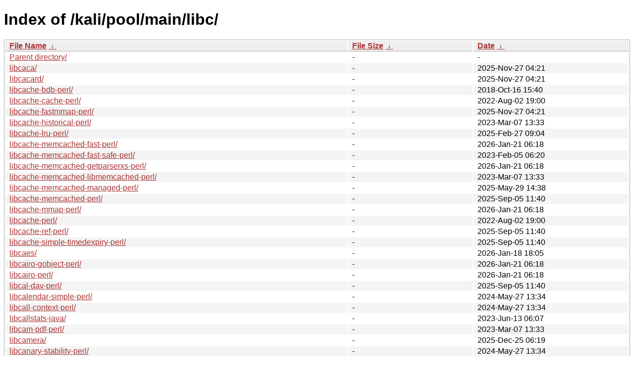

--- FILE ---
content_type: text/html
request_url: https://archive-4.kali.org/kali/pool/main/libc/
body_size: 13393
content:
<!DOCTYPE html><html><head><meta http-equiv="content-type" content="text/html; charset=utf-8"><meta name="viewport" content="width=device-width"><style type="text/css">body,html {background:#fff;font-family:"Bitstream Vera Sans","Lucida Grande","Lucida Sans Unicode",Lucidux,Verdana,Lucida,sans-serif;}tr:nth-child(even) {background:#f4f4f4;}th,td {padding:0.1em 0.5em;}th {text-align:left;font-weight:bold;background:#eee;border-bottom:1px solid #aaa;}#list {border:1px solid #aaa;width:100%;}a {color:#a33;}a:hover {color:#e33;}</style>

<title>Index of /kali/pool/main/libc/</title>
</head><body><h1>Index of /kali/pool/main/libc/</h1>
<table id="list"><thead><tr><th style="width:55%"><a href="?C=N&amp;O=A">File Name</a>&nbsp;<a href="?C=N&amp;O=D">&nbsp;&darr;&nbsp;</a></th><th style="width:20%"><a href="?C=S&amp;O=A">File Size</a>&nbsp;<a href="?C=S&amp;O=D">&nbsp;&darr;&nbsp;</a></th><th style="width:25%"><a href="?C=M&amp;O=A">Date</a>&nbsp;<a href="?C=M&amp;O=D">&nbsp;&darr;&nbsp;</a></th></tr></thead>
<tbody><tr><td class="link"><a href="../">Parent directory/</a></td><td class="size">-</td><td class="date">-</td></tr>
<tr><td class="link"><a href="libcaca/" title="libcaca">libcaca/</a></td><td class="size">-</td><td class="date">2025-Nov-27 04:21</td></tr>
<tr><td class="link"><a href="libcacard/" title="libcacard">libcacard/</a></td><td class="size">-</td><td class="date">2025-Nov-27 04:21</td></tr>
<tr><td class="link"><a href="libcache-bdb-perl/" title="libcache-bdb-perl">libcache-bdb-perl/</a></td><td class="size">-</td><td class="date">2018-Oct-16 15:40</td></tr>
<tr><td class="link"><a href="libcache-cache-perl/" title="libcache-cache-perl">libcache-cache-perl/</a></td><td class="size">-</td><td class="date">2022-Aug-02 19:00</td></tr>
<tr><td class="link"><a href="libcache-fastmmap-perl/" title="libcache-fastmmap-perl">libcache-fastmmap-perl/</a></td><td class="size">-</td><td class="date">2025-Nov-27 04:21</td></tr>
<tr><td class="link"><a href="libcache-historical-perl/" title="libcache-historical-perl">libcache-historical-perl/</a></td><td class="size">-</td><td class="date">2023-Mar-07 13:33</td></tr>
<tr><td class="link"><a href="libcache-lru-perl/" title="libcache-lru-perl">libcache-lru-perl/</a></td><td class="size">-</td><td class="date">2025-Feb-27 09:04</td></tr>
<tr><td class="link"><a href="libcache-memcached-fast-perl/" title="libcache-memcached-fast-perl">libcache-memcached-fast-perl/</a></td><td class="size">-</td><td class="date">2026-Jan-21 06:18</td></tr>
<tr><td class="link"><a href="libcache-memcached-fast-safe-perl/" title="libcache-memcached-fast-safe-perl">libcache-memcached-fast-safe-perl/</a></td><td class="size">-</td><td class="date">2023-Feb-05 06:20</td></tr>
<tr><td class="link"><a href="libcache-memcached-getparserxs-perl/" title="libcache-memcached-getparserxs-perl">libcache-memcached-getparserxs-perl/</a></td><td class="size">-</td><td class="date">2026-Jan-21 06:18</td></tr>
<tr><td class="link"><a href="libcache-memcached-libmemcached-perl/" title="libcache-memcached-libmemcached-perl">libcache-memcached-libmemcached-perl/</a></td><td class="size">-</td><td class="date">2023-Mar-07 13:33</td></tr>
<tr><td class="link"><a href="libcache-memcached-managed-perl/" title="libcache-memcached-managed-perl">libcache-memcached-managed-perl/</a></td><td class="size">-</td><td class="date">2025-May-29 14:38</td></tr>
<tr><td class="link"><a href="libcache-memcached-perl/" title="libcache-memcached-perl">libcache-memcached-perl/</a></td><td class="size">-</td><td class="date">2025-Sep-05 11:40</td></tr>
<tr><td class="link"><a href="libcache-mmap-perl/" title="libcache-mmap-perl">libcache-mmap-perl/</a></td><td class="size">-</td><td class="date">2026-Jan-21 06:18</td></tr>
<tr><td class="link"><a href="libcache-perl/" title="libcache-perl">libcache-perl/</a></td><td class="size">-</td><td class="date">2022-Aug-02 19:00</td></tr>
<tr><td class="link"><a href="libcache-ref-perl/" title="libcache-ref-perl">libcache-ref-perl/</a></td><td class="size">-</td><td class="date">2025-Sep-05 11:40</td></tr>
<tr><td class="link"><a href="libcache-simple-timedexpiry-perl/" title="libcache-simple-timedexpiry-perl">libcache-simple-timedexpiry-perl/</a></td><td class="size">-</td><td class="date">2025-Sep-05 11:40</td></tr>
<tr><td class="link"><a href="libcaes/" title="libcaes">libcaes/</a></td><td class="size">-</td><td class="date">2026-Jan-18 18:05</td></tr>
<tr><td class="link"><a href="libcairo-gobject-perl/" title="libcairo-gobject-perl">libcairo-gobject-perl/</a></td><td class="size">-</td><td class="date">2026-Jan-21 06:18</td></tr>
<tr><td class="link"><a href="libcairo-perl/" title="libcairo-perl">libcairo-perl/</a></td><td class="size">-</td><td class="date">2026-Jan-21 06:18</td></tr>
<tr><td class="link"><a href="libcal-dav-perl/" title="libcal-dav-perl">libcal-dav-perl/</a></td><td class="size">-</td><td class="date">2025-Sep-05 11:40</td></tr>
<tr><td class="link"><a href="libcalendar-simple-perl/" title="libcalendar-simple-perl">libcalendar-simple-perl/</a></td><td class="size">-</td><td class="date">2024-May-27 13:34</td></tr>
<tr><td class="link"><a href="libcall-context-perl/" title="libcall-context-perl">libcall-context-perl/</a></td><td class="size">-</td><td class="date">2024-May-27 13:34</td></tr>
<tr><td class="link"><a href="libcallstats-java/" title="libcallstats-java">libcallstats-java/</a></td><td class="size">-</td><td class="date">2023-Jun-13 06:07</td></tr>
<tr><td class="link"><a href="libcam-pdf-perl/" title="libcam-pdf-perl">libcam-pdf-perl/</a></td><td class="size">-</td><td class="date">2023-Mar-07 13:33</td></tr>
<tr><td class="link"><a href="libcamera/" title="libcamera">libcamera/</a></td><td class="size">-</td><td class="date">2025-Dec-25 06:19</td></tr>
<tr><td class="link"><a href="libcanary-stability-perl/" title="libcanary-stability-perl">libcanary-stability-perl/</a></td><td class="size">-</td><td class="date">2024-May-27 13:34</td></tr>
<tr><td class="link"><a href="libcanberra/" title="libcanberra">libcanberra/</a></td><td class="size">-</td><td class="date">2026-Jan-19 12:10</td></tr>
<tr><td class="link"><a href="libcangjie/" title="libcangjie">libcangjie/</a></td><td class="size">-</td><td class="date">2026-Jan-18 12:01</td></tr>
<tr><td class="link"><a href="libcap-ng/" title="libcap-ng">libcap-ng/</a></td><td class="size">-</td><td class="date">2025-Dec-03 12:03</td></tr>
<tr><td class="link"><a href="libcap2/" title="libcap2">libcap2/</a></td><td class="size">-</td><td class="date">2025-Dec-29 00:27</td></tr>
<tr><td class="link"><a href="libcapi20-3/" title="libcapi20-3">libcapi20-3/</a></td><td class="size">-</td><td class="date">2026-Jan-18 18:01</td></tr>
<tr><td class="link"><a href="libcaptcha-recaptcha-perl/" title="libcaptcha-recaptcha-perl">libcaptcha-recaptcha-perl/</a></td><td class="size">-</td><td class="date">2022-Nov-28 01:26</td></tr>
<tr><td class="link"><a href="libcaptcha-recaptcha-v3-perl/" title="libcaptcha-recaptcha-v3-perl">libcaptcha-recaptcha-v3-perl/</a></td><td class="size">-</td><td class="date">2025-Feb-27 09:04</td></tr>
<tr><td class="link"><a href="libcapture-tiny-perl/" title="libcapture-tiny-perl">libcapture-tiny-perl/</a></td><td class="size">-</td><td class="date">2025-Feb-27 09:04</td></tr>
<tr><td class="link"><a href="libcarp-always-perl/" title="libcarp-always-perl">libcarp-always-perl/</a></td><td class="size">-</td><td class="date">2018-Oct-16 15:40</td></tr>
<tr><td class="link"><a href="libcarp-assert-more-perl/" title="libcarp-assert-more-perl">libcarp-assert-more-perl/</a></td><td class="size">-</td><td class="date">2025-May-29 14:38</td></tr>
<tr><td class="link"><a href="libcarp-assert-perl/" title="libcarp-assert-perl">libcarp-assert-perl/</a></td><td class="size">-</td><td class="date">2023-Aug-16 16:06</td></tr>
<tr><td class="link"><a href="libcarp-clan-perl/" title="libcarp-clan-perl">libcarp-clan-perl/</a></td><td class="size">-</td><td class="date">2023-Mar-07 13:33</td></tr>
<tr><td class="link"><a href="libcarp-clan-share-perl/" title="libcarp-clan-share-perl">libcarp-clan-share-perl/</a></td><td class="size">-</td><td class="date">2023-Mar-07 13:33</td></tr>
<tr><td class="link"><a href="libcarp-datum-perl/" title="libcarp-datum-perl">libcarp-datum-perl/</a></td><td class="size">-</td><td class="date">2022-Aug-02 19:00</td></tr>
<tr><td class="link"><a href="libcarp-fix-1-25-perl/" title="libcarp-fix-1-25-perl">libcarp-fix-1-25-perl/</a></td><td class="size">-</td><td class="date">2022-Nov-23 01:55</td></tr>
<tr><td class="link"><a href="libcarp-object-perl/" title="libcarp-object-perl">libcarp-object-perl/</a></td><td class="size">-</td><td class="date">2024-Oct-09 06:21</td></tr>
<tr><td class="link"><a href="libcassandra-client-perl/" title="libcassandra-client-perl">libcassandra-client-perl/</a></td><td class="size">-</td><td class="date">2026-Jan-21 06:18</td></tr>
<tr><td class="link"><a href="libcatalyst-action-renderview-perl/" title="libcatalyst-action-renderview-perl">libcatalyst-action-renderview-perl/</a></td><td class="size">-</td><td class="date">2024-Nov-21 07:53</td></tr>
<tr><td class="link"><a href="libcatalyst-action-rest-perl/" title="libcatalyst-action-rest-perl">libcatalyst-action-rest-perl/</a></td><td class="size">-</td><td class="date">2022-Aug-02 19:00</td></tr>
<tr><td class="link"><a href="libcatalyst-action-serialize-data-serializer-perl/" title="libcatalyst-action-serialize-data-serializer-perl">libcatalyst-action-serialize-data-serializer-perl/</a></td><td class="size">-</td><td class="date">2022-Aug-02 19:00</td></tr>
<tr><td class="link"><a href="libcatalyst-actionrole-acl-perl/" title="libcatalyst-actionrole-acl-perl">libcatalyst-actionrole-acl-perl/</a></td><td class="size">-</td><td class="date">2025-Sep-05 11:40</td></tr>
<tr><td class="link"><a href="libcatalyst-actionrole-checktrailingslash-perl/" title="libcatalyst-actionrole-checktrailingslash-perl">libcatalyst-actionrole-checktrailingslash-perl/</a></td><td class="size">-</td><td class="date">2025-Nov-27 04:21</td></tr>
<tr><td class="link"><a href="libcatalyst-actionrole-requiressl-perl/" title="libcatalyst-actionrole-requiressl-perl">libcatalyst-actionrole-requiressl-perl/</a></td><td class="size">-</td><td class="date">2018-Apr-06 20:01</td></tr>
<tr><td class="link"><a href="libcatalyst-authentication-credential-authen-simple-perl/" title="libcatalyst-authentication-credential-authen-simple-perl">libcatalyst-authentication-credential-authen-simple-perl/</a></td><td class="size">-</td><td class="date">2022-Aug-02 19:00</td></tr>
<tr><td class="link"><a href="libcatalyst-authentication-credential-http-perl/" title="libcatalyst-authentication-credential-http-perl">libcatalyst-authentication-credential-http-perl/</a></td><td class="size">-</td><td class="date">2025-Nov-27 04:21</td></tr>
<tr><td class="link"><a href="libcatalyst-authentication-store-dbix-class-perl/" title="libcatalyst-authentication-store-dbix-class-perl">libcatalyst-authentication-store-dbix-class-perl/</a></td><td class="size">-</td><td class="date">2022-Aug-02 19:00</td></tr>
<tr><td class="link"><a href="libcatalyst-authentication-store-htpasswd-perl/" title="libcatalyst-authentication-store-htpasswd-perl">libcatalyst-authentication-store-htpasswd-perl/</a></td><td class="size">-</td><td class="date">2023-Mar-07 13:33</td></tr>
<tr><td class="link"><a href="libcatalyst-component-instancepercontext-perl/" title="libcatalyst-component-instancepercontext-perl">libcatalyst-component-instancepercontext-perl/</a></td><td class="size">-</td><td class="date">2022-Aug-02 19:00</td></tr>
<tr><td class="link"><a href="libcatalyst-controller-actionrole-perl/" title="libcatalyst-controller-actionrole-perl">libcatalyst-controller-actionrole-perl/</a></td><td class="size">-</td><td class="date">2020-Nov-11 12:44</td></tr>
<tr><td class="link"><a href="libcatalyst-controller-formbuilder-perl/" title="libcatalyst-controller-formbuilder-perl">libcatalyst-controller-formbuilder-perl/</a></td><td class="size">-</td><td class="date">2022-Aug-02 19:00</td></tr>
<tr><td class="link"><a href="libcatalyst-controller-html-formfu-perl/" title="libcatalyst-controller-html-formfu-perl">libcatalyst-controller-html-formfu-perl/</a></td><td class="size">-</td><td class="date">2023-Mar-07 13:33</td></tr>
<tr><td class="link"><a href="libcatalyst-devel-perl/" title="libcatalyst-devel-perl">libcatalyst-devel-perl/</a></td><td class="size">-</td><td class="date">2020-Nov-11 12:44</td></tr>
<tr><td class="link"><a href="libcatalyst-dispatchtype-regex-perl/" title="libcatalyst-dispatchtype-regex-perl">libcatalyst-dispatchtype-regex-perl/</a></td><td class="size">-</td><td class="date">2022-Aug-02 19:00</td></tr>
<tr><td class="link"><a href="libcatalyst-engine-apache-perl/" title="libcatalyst-engine-apache-perl">libcatalyst-engine-apache-perl/</a></td><td class="size">-</td><td class="date">2023-Mar-07 13:33</td></tr>
<tr><td class="link"><a href="libcatalyst-log-log4perl-perl/" title="libcatalyst-log-log4perl-perl">libcatalyst-log-log4perl-perl/</a></td><td class="size">-</td><td class="date">2022-Aug-02 19:00</td></tr>
<tr><td class="link"><a href="libcatalyst-manual-perl/" title="libcatalyst-manual-perl">libcatalyst-manual-perl/</a></td><td class="size">-</td><td class="date">2024-May-27 13:34</td></tr>
<tr><td class="link"><a href="libcatalyst-model-adaptor-perl/" title="libcatalyst-model-adaptor-perl">libcatalyst-model-adaptor-perl/</a></td><td class="size">-</td><td class="date">2022-Aug-02 19:00</td></tr>
<tr><td class="link"><a href="libcatalyst-model-cdbi-crud-perl/" title="libcatalyst-model-cdbi-crud-perl">libcatalyst-model-cdbi-crud-perl/</a></td><td class="size">-</td><td class="date">2022-Aug-02 19:00</td></tr>
<tr><td class="link"><a href="libcatalyst-model-cdbi-perl/" title="libcatalyst-model-cdbi-perl">libcatalyst-model-cdbi-perl/</a></td><td class="size">-</td><td class="date">2021-Feb-16 12:21</td></tr>
<tr><td class="link"><a href="libcatalyst-model-dbi-perl/" title="libcatalyst-model-dbi-perl">libcatalyst-model-dbi-perl/</a></td><td class="size">-</td><td class="date">2022-Aug-02 19:00</td></tr>
<tr><td class="link"><a href="libcatalyst-model-dbic-schema-perl/" title="libcatalyst-model-dbic-schema-perl">libcatalyst-model-dbic-schema-perl/</a></td><td class="size">-</td><td class="date">2023-Nov-30 02:13</td></tr>
<tr><td class="link"><a href="libcatalyst-modules-extra-perl/" title="libcatalyst-modules-extra-perl">libcatalyst-modules-extra-perl/</a></td><td class="size">-</td><td class="date">2022-Aug-02 19:00</td></tr>
<tr><td class="link"><a href="libcatalyst-modules-perl/" title="libcatalyst-modules-perl">libcatalyst-modules-perl/</a></td><td class="size">-</td><td class="date">2022-Aug-02 19:00</td></tr>
<tr><td class="link"><a href="libcatalyst-perl/" title="libcatalyst-perl">libcatalyst-perl/</a></td><td class="size">-</td><td class="date">2024-Nov-22 00:51</td></tr>
<tr><td class="link"><a href="libcatalyst-plugin-authentication-credential-openid-perl/" title="libcatalyst-plugin-authentication-credential-openid-perl">libcatalyst-plugin-authentication-credential-openid-perl/</a></td><td class="size">-</td><td class="date">2022-Aug-02 19:00</td></tr>
<tr><td class="link"><a href="libcatalyst-plugin-authentication-perl/" title="libcatalyst-plugin-authentication-perl">libcatalyst-plugin-authentication-perl/</a></td><td class="size">-</td><td class="date">2024-Nov-21 07:53</td></tr>
<tr><td class="link"><a href="libcatalyst-plugin-authorization-acl-perl/" title="libcatalyst-plugin-authorization-acl-perl">libcatalyst-plugin-authorization-acl-perl/</a></td><td class="size">-</td><td class="date">2022-Aug-02 19:00</td></tr>
<tr><td class="link"><a href="libcatalyst-plugin-authorization-roles-perl/" title="libcatalyst-plugin-authorization-roles-perl">libcatalyst-plugin-authorization-roles-perl/</a></td><td class="size">-</td><td class="date">2023-Mar-07 13:33</td></tr>
<tr><td class="link"><a href="libcatalyst-plugin-cache-perl/" title="libcatalyst-plugin-cache-perl">libcatalyst-plugin-cache-perl/</a></td><td class="size">-</td><td class="date">2022-Aug-02 19:00</td></tr>
<tr><td class="link"><a href="libcatalyst-plugin-cache-store-fastmmap-perl/" title="libcatalyst-plugin-cache-store-fastmmap-perl">libcatalyst-plugin-cache-store-fastmmap-perl/</a></td><td class="size">-</td><td class="date">2022-Nov-28 01:26</td></tr>
<tr><td class="link"><a href="libcatalyst-plugin-captcha-perl/" title="libcatalyst-plugin-captcha-perl">libcatalyst-plugin-captcha-perl/</a></td><td class="size">-</td><td class="date">2018-Apr-08 00:02</td></tr>
<tr><td class="link"><a href="libcatalyst-plugin-compress-perl/" title="libcatalyst-plugin-compress-perl">libcatalyst-plugin-compress-perl/</a></td><td class="size">-</td><td class="date">2021-Feb-16 12:21</td></tr>
<tr><td class="link"><a href="libcatalyst-plugin-configloader-perl/" title="libcatalyst-plugin-configloader-perl">libcatalyst-plugin-configloader-perl/</a></td><td class="size">-</td><td class="date">2020-Nov-11 12:44</td></tr>
<tr><td class="link"><a href="libcatalyst-plugin-customerrormessage-perl/" title="libcatalyst-plugin-customerrormessage-perl">libcatalyst-plugin-customerrormessage-perl/</a></td><td class="size">-</td><td class="date">2021-Feb-16 12:21</td></tr>
<tr><td class="link"><a href="libcatalyst-plugin-fillinform-perl/" title="libcatalyst-plugin-fillinform-perl">libcatalyst-plugin-fillinform-perl/</a></td><td class="size">-</td><td class="date">2025-Sep-05 11:40</td></tr>
<tr><td class="link"><a href="libcatalyst-plugin-i18n-perl/" title="libcatalyst-plugin-i18n-perl">libcatalyst-plugin-i18n-perl/</a></td><td class="size">-</td><td class="date">2023-Mar-07 13:33</td></tr>
<tr><td class="link"><a href="libcatalyst-plugin-log-dispatch-perl/" title="libcatalyst-plugin-log-dispatch-perl">libcatalyst-plugin-log-dispatch-perl/</a></td><td class="size">-</td><td class="date">2022-Aug-02 19:00</td></tr>
<tr><td class="link"><a href="libcatalyst-plugin-redirect-perl/" title="libcatalyst-plugin-redirect-perl">libcatalyst-plugin-redirect-perl/</a></td><td class="size">-</td><td class="date">2021-Feb-16 12:21</td></tr>
<tr><td class="link"><a href="libcatalyst-plugin-scheduler-perl/" title="libcatalyst-plugin-scheduler-perl">libcatalyst-plugin-scheduler-perl/</a></td><td class="size">-</td><td class="date">2024-May-27 13:34</td></tr>
<tr><td class="link"><a href="libcatalyst-plugin-session-perl/" title="libcatalyst-plugin-session-perl">libcatalyst-plugin-session-perl/</a></td><td class="size">-</td><td class="date">2025-Sep-05 11:40</td></tr>
<tr><td class="link"><a href="libcatalyst-plugin-session-state-cookie-perl/" title="libcatalyst-plugin-session-state-cookie-perl">libcatalyst-plugin-session-state-cookie-perl/</a></td><td class="size">-</td><td class="date">2020-Nov-11 12:44</td></tr>
<tr><td class="link"><a href="libcatalyst-plugin-session-store-cache-perl/" title="libcatalyst-plugin-session-store-cache-perl">libcatalyst-plugin-session-store-cache-perl/</a></td><td class="size">-</td><td class="date">2022-Aug-02 19:00</td></tr>
<tr><td class="link"><a href="libcatalyst-plugin-session-store-dbi-perl/" title="libcatalyst-plugin-session-store-dbi-perl">libcatalyst-plugin-session-store-dbi-perl/</a></td><td class="size">-</td><td class="date">2018-Jul-31 08:17</td></tr>
<tr><td class="link"><a href="libcatalyst-plugin-session-store-dbic-perl/" title="libcatalyst-plugin-session-store-dbic-perl">libcatalyst-plugin-session-store-dbic-perl/</a></td><td class="size">-</td><td class="date">2022-Aug-02 19:00</td></tr>
<tr><td class="link"><a href="libcatalyst-plugin-session-store-delegate-perl/" title="libcatalyst-plugin-session-store-delegate-perl">libcatalyst-plugin-session-store-delegate-perl/</a></td><td class="size">-</td><td class="date">2022-Nov-23 01:55</td></tr>
<tr><td class="link"><a href="libcatalyst-plugin-session-store-fastmmap-perl/" title="libcatalyst-plugin-session-store-fastmmap-perl">libcatalyst-plugin-session-store-fastmmap-perl/</a></td><td class="size">-</td><td class="date">2022-Aug-02 19:00</td></tr>
<tr><td class="link"><a href="libcatalyst-plugin-session-store-file-perl/" title="libcatalyst-plugin-session-store-file-perl">libcatalyst-plugin-session-store-file-perl/</a></td><td class="size">-</td><td class="date">2022-Aug-02 19:00</td></tr>
<tr><td class="link"><a href="libcatalyst-plugin-session-store-redis-perl/" title="libcatalyst-plugin-session-store-redis-perl">libcatalyst-plugin-session-store-redis-perl/</a></td><td class="size">-</td><td class="date">2024-Nov-21 07:53</td></tr>
<tr><td class="link"><a href="libcatalyst-plugin-setenv-perl/" title="libcatalyst-plugin-setenv-perl">libcatalyst-plugin-setenv-perl/</a></td><td class="size">-</td><td class="date">2022-Nov-23 01:55</td></tr>
<tr><td class="link"><a href="libcatalyst-plugin-smarturi-perl/" title="libcatalyst-plugin-smarturi-perl">libcatalyst-plugin-smarturi-perl/</a></td><td class="size">-</td><td class="date">2022-Aug-02 19:00</td></tr>
<tr><td class="link"><a href="libcatalyst-plugin-stacktrace-perl/" title="libcatalyst-plugin-stacktrace-perl">libcatalyst-plugin-stacktrace-perl/</a></td><td class="size">-</td><td class="date">2022-Nov-23 01:55</td></tr>
<tr><td class="link"><a href="libcatalyst-plugin-static-simple-perl/" title="libcatalyst-plugin-static-simple-perl">libcatalyst-plugin-static-simple-perl/</a></td><td class="size">-</td><td class="date">2021-Nov-25 13:07</td></tr>
<tr><td class="link"><a href="libcatalyst-plugin-subrequest-perl/" title="libcatalyst-plugin-subrequest-perl">libcatalyst-plugin-subrequest-perl/</a></td><td class="size">-</td><td class="date">2022-Aug-02 19:00</td></tr>
<tr><td class="link"><a href="libcatalyst-plugin-unicode-perl/" title="libcatalyst-plugin-unicode-perl">libcatalyst-plugin-unicode-perl/</a></td><td class="size">-</td><td class="date">2022-Aug-02 19:00</td></tr>
<tr><td class="link"><a href="libcatalyst-view-component-subinclude-perl/" title="libcatalyst-view-component-subinclude-perl">libcatalyst-view-component-subinclude-perl/</a></td><td class="size">-</td><td class="date">2022-Aug-02 19:00</td></tr>
<tr><td class="link"><a href="libcatalyst-view-csv-perl/" title="libcatalyst-view-csv-perl">libcatalyst-view-csv-perl/</a></td><td class="size">-</td><td class="date">2021-May-25 16:05</td></tr>
<tr><td class="link"><a href="libcatalyst-view-email-perl/" title="libcatalyst-view-email-perl">libcatalyst-view-email-perl/</a></td><td class="size">-</td><td class="date">2024-May-27 13:34</td></tr>
<tr><td class="link"><a href="libcatalyst-view-excel-template-plus-perl/" title="libcatalyst-view-excel-template-plus-perl">libcatalyst-view-excel-template-plus-perl/</a></td><td class="size">-</td><td class="date">2021-Feb-16 12:21</td></tr>
<tr><td class="link"><a href="libcatalyst-view-gd-perl/" title="libcatalyst-view-gd-perl">libcatalyst-view-gd-perl/</a></td><td class="size">-</td><td class="date">2021-Feb-16 12:21</td></tr>
<tr><td class="link"><a href="libcatalyst-view-json-perl/" title="libcatalyst-view-json-perl">libcatalyst-view-json-perl/</a></td><td class="size">-</td><td class="date">2023-Mar-07 13:33</td></tr>
<tr><td class="link"><a href="libcatalyst-view-mason-perl/" title="libcatalyst-view-mason-perl">libcatalyst-view-mason-perl/</a></td><td class="size">-</td><td class="date">2024-May-27 13:34</td></tr>
<tr><td class="link"><a href="libcatalyst-view-pdf-reuse-perl/" title="libcatalyst-view-pdf-reuse-perl">libcatalyst-view-pdf-reuse-perl/</a></td><td class="size">-</td><td class="date">2021-Feb-16 12:21</td></tr>
<tr><td class="link"><a href="libcatalyst-view-petal-perl/" title="libcatalyst-view-petal-perl">libcatalyst-view-petal-perl/</a></td><td class="size">-</td><td class="date">2025-Sep-05 11:40</td></tr>
<tr><td class="link"><a href="libcatalyst-view-tt-perl/" title="libcatalyst-view-tt-perl">libcatalyst-view-tt-perl/</a></td><td class="size">-</td><td class="date">2022-Nov-23 01:55</td></tr>
<tr><td class="link"><a href="libcatalystx-component-traits-perl/" title="libcatalystx-component-traits-perl">libcatalystx-component-traits-perl/</a></td><td class="size">-</td><td class="date">2022-Aug-02 19:00</td></tr>
<tr><td class="link"><a href="libcatalystx-injectcomponent-perl/" title="libcatalystx-injectcomponent-perl">libcatalystx-injectcomponent-perl/</a></td><td class="size">-</td><td class="date">2022-Aug-02 19:00</td></tr>
<tr><td class="link"><a href="libcatalystx-leakchecker-perl/" title="libcatalystx-leakchecker-perl">libcatalystx-leakchecker-perl/</a></td><td class="size">-</td><td class="date">2023-Mar-07 13:33</td></tr>
<tr><td class="link"><a href="libcatalystx-simplelogin-perl/" title="libcatalystx-simplelogin-perl">libcatalystx-simplelogin-perl/</a></td><td class="size">-</td><td class="date">2022-Nov-23 01:55</td></tr>
<tr><td class="link"><a href="libcatmandu-aat-perl/" title="libcatmandu-aat-perl">libcatmandu-aat-perl/</a></td><td class="size">-</td><td class="date">2023-Feb-06 08:02</td></tr>
<tr><td class="link"><a href="libcatmandu-alephx-perl/" title="libcatmandu-alephx-perl">libcatmandu-alephx-perl/</a></td><td class="size">-</td><td class="date">2023-Feb-05 06:20</td></tr>
<tr><td class="link"><a href="libcatmandu-atom-perl/" title="libcatmandu-atom-perl">libcatmandu-atom-perl/</a></td><td class="size">-</td><td class="date">2023-Mar-07 13:33</td></tr>
<tr><td class="link"><a href="libcatmandu-bibtex-perl/" title="libcatmandu-bibtex-perl">libcatmandu-bibtex-perl/</a></td><td class="size">-</td><td class="date">2023-Feb-05 06:20</td></tr>
<tr><td class="link"><a href="libcatmandu-blacklight-perl/" title="libcatmandu-blacklight-perl">libcatmandu-blacklight-perl/</a></td><td class="size">-</td><td class="date">2023-Feb-05 06:20</td></tr>
<tr><td class="link"><a href="libcatmandu-breaker-perl/" title="libcatmandu-breaker-perl">libcatmandu-breaker-perl/</a></td><td class="size">-</td><td class="date">2023-Feb-11 06:05</td></tr>
<tr><td class="link"><a href="libcatmandu-cmd-repl-perl/" title="libcatmandu-cmd-repl-perl">libcatmandu-cmd-repl-perl/</a></td><td class="size">-</td><td class="date">2023-Feb-05 06:20</td></tr>
<tr><td class="link"><a href="libcatmandu-crossref-perl/" title="libcatmandu-crossref-perl">libcatmandu-crossref-perl/</a></td><td class="size">-</td><td class="date">2023-Feb-05 06:20</td></tr>
<tr><td class="link"><a href="libcatmandu-dbi-perl/" title="libcatmandu-dbi-perl">libcatmandu-dbi-perl/</a></td><td class="size">-</td><td class="date">2024-May-27 13:34</td></tr>
<tr><td class="link"><a href="libcatmandu-exporter-table-perl/" title="libcatmandu-exporter-table-perl">libcatmandu-exporter-table-perl/</a></td><td class="size">-</td><td class="date">2023-Feb-27 00:11</td></tr>
<tr><td class="link"><a href="libcatmandu-fedoracommons-perl/" title="libcatmandu-fedoracommons-perl">libcatmandu-fedoracommons-perl/</a></td><td class="size">-</td><td class="date">2023-Feb-09 00:01</td></tr>
<tr><td class="link"><a href="libcatmandu-filestore-perl/" title="libcatmandu-filestore-perl">libcatmandu-filestore-perl/</a></td><td class="size">-</td><td class="date">2025-Feb-27 09:04</td></tr>
<tr><td class="link"><a href="libcatmandu-fix-cmd-perl/" title="libcatmandu-fix-cmd-perl">libcatmandu-fix-cmd-perl/</a></td><td class="size">-</td><td class="date">2023-Feb-06 08:02</td></tr>
<tr><td class="link"><a href="libcatmandu-fix-datahub-perl/" title="libcatmandu-fix-datahub-perl">libcatmandu-fix-datahub-perl/</a></td><td class="size">-</td><td class="date">2023-Feb-06 08:02</td></tr>
<tr><td class="link"><a href="libcatmandu-html-perl/" title="libcatmandu-html-perl">libcatmandu-html-perl/</a></td><td class="size">-</td><td class="date">2023-Jun-13 06:07</td></tr>
<tr><td class="link"><a href="libcatmandu-i18n-perl/" title="libcatmandu-i18n-perl">libcatmandu-i18n-perl/</a></td><td class="size">-</td><td class="date">2023-Feb-06 08:02</td></tr>
<tr><td class="link"><a href="libcatmandu-identifier-perl/" title="libcatmandu-identifier-perl">libcatmandu-identifier-perl/</a></td><td class="size">-</td><td class="date">2023-Feb-12 06:19</td></tr>
<tr><td class="link"><a href="libcatmandu-importer-getjson-perl/" title="libcatmandu-importer-getjson-perl">libcatmandu-importer-getjson-perl/</a></td><td class="size">-</td><td class="date">2023-Mar-07 13:33</td></tr>
<tr><td class="link"><a href="libcatmandu-inspire-perl/" title="libcatmandu-inspire-perl">libcatmandu-inspire-perl/</a></td><td class="size">-</td><td class="date">2023-Feb-06 08:02</td></tr>
<tr><td class="link"><a href="libcatmandu-ldap-perl/" title="libcatmandu-ldap-perl">libcatmandu-ldap-perl/</a></td><td class="size">-</td><td class="date">2023-Feb-06 08:02</td></tr>
<tr><td class="link"><a href="libcatmandu-mab2-perl/" title="libcatmandu-mab2-perl">libcatmandu-mab2-perl/</a></td><td class="size">-</td><td class="date">2023-Mar-07 13:33</td></tr>
<tr><td class="link"><a href="libcatmandu-marc-perl/" title="libcatmandu-marc-perl">libcatmandu-marc-perl/</a></td><td class="size">-</td><td class="date">2024-Nov-21 07:53</td></tr>
<tr><td class="link"><a href="libcatmandu-markdown-perl/" title="libcatmandu-markdown-perl">libcatmandu-markdown-perl/</a></td><td class="size">-</td><td class="date">2023-Feb-06 08:02</td></tr>
<tr><td class="link"><a href="libcatmandu-mediawiki-perl/" title="libcatmandu-mediawiki-perl">libcatmandu-mediawiki-perl/</a></td><td class="size">-</td><td class="date">2023-Feb-06 08:02</td></tr>
<tr><td class="link"><a href="libcatmandu-mendeley-perl/" title="libcatmandu-mendeley-perl">libcatmandu-mendeley-perl/</a></td><td class="size">-</td><td class="date">2023-Feb-09 00:01</td></tr>
<tr><td class="link"><a href="libcatmandu-mods-perl/" title="libcatmandu-mods-perl">libcatmandu-mods-perl/</a></td><td class="size">-</td><td class="date">2025-Sep-05 11:40</td></tr>
<tr><td class="link"><a href="libcatmandu-oai-perl/" title="libcatmandu-oai-perl">libcatmandu-oai-perl/</a></td><td class="size">-</td><td class="date">2024-Nov-21 07:53</td></tr>
<tr><td class="link"><a href="libcatmandu-perl/" title="libcatmandu-perl">libcatmandu-perl/</a></td><td class="size">-</td><td class="date">2026-Jan-26 06:17</td></tr>
<tr><td class="link"><a href="libcatmandu-plos-perl/" title="libcatmandu-plos-perl">libcatmandu-plos-perl/</a></td><td class="size">-</td><td class="date">2023-Feb-06 08:02</td></tr>
<tr><td class="link"><a href="libcatmandu-pubmed-perl/" title="libcatmandu-pubmed-perl">libcatmandu-pubmed-perl/</a></td><td class="size">-</td><td class="date">2023-Feb-06 08:02</td></tr>
<tr><td class="link"><a href="libcatmandu-pure-perl/" title="libcatmandu-pure-perl">libcatmandu-pure-perl/</a></td><td class="size">-</td><td class="date">2023-Feb-06 08:02</td></tr>
<tr><td class="link"><a href="libcatmandu-rdf-perl/" title="libcatmandu-rdf-perl">libcatmandu-rdf-perl/</a></td><td class="size">-</td><td class="date">2023-Mar-07 13:33</td></tr>
<tr><td class="link"><a href="libcatmandu-ris-perl/" title="libcatmandu-ris-perl">libcatmandu-ris-perl/</a></td><td class="size">-</td><td class="date">2023-Feb-06 08:02</td></tr>
<tr><td class="link"><a href="libcatmandu-solr-perl/" title="libcatmandu-solr-perl">libcatmandu-solr-perl/</a></td><td class="size">-</td><td class="date">2023-Feb-07 06:04</td></tr>
<tr><td class="link"><a href="libcatmandu-sru-perl/" title="libcatmandu-sru-perl">libcatmandu-sru-perl/</a></td><td class="size">-</td><td class="date">2021-Nov-25 13:07</td></tr>
<tr><td class="link"><a href="libcatmandu-stat-perl/" title="libcatmandu-stat-perl">libcatmandu-stat-perl/</a></td><td class="size">-</td><td class="date">2023-Feb-09 06:01</td></tr>
<tr><td class="link"><a href="libcatmandu-store-elasticsearch-perl/" title="libcatmandu-store-elasticsearch-perl">libcatmandu-store-elasticsearch-perl/</a></td><td class="size">-</td><td class="date">2024-Nov-21 07:53</td></tr>
<tr><td class="link"><a href="libcatmandu-store-mongodb-perl/" title="libcatmandu-store-mongodb-perl">libcatmandu-store-mongodb-perl/</a></td><td class="size">-</td><td class="date">2021-Nov-25 13:07</td></tr>
<tr><td class="link"><a href="libcatmandu-template-perl/" title="libcatmandu-template-perl">libcatmandu-template-perl/</a></td><td class="size">-</td><td class="date">2022-Nov-23 01:55</td></tr>
<tr><td class="link"><a href="libcatmandu-viaf-perl/" title="libcatmandu-viaf-perl">libcatmandu-viaf-perl/</a></td><td class="size">-</td><td class="date">2023-Feb-06 08:02</td></tr>
<tr><td class="link"><a href="libcatmandu-wikidata-perl/" title="libcatmandu-wikidata-perl">libcatmandu-wikidata-perl/</a></td><td class="size">-</td><td class="date">2025-Sep-05 11:40</td></tr>
<tr><td class="link"><a href="libcatmandu-xls-perl/" title="libcatmandu-xls-perl">libcatmandu-xls-perl/</a></td><td class="size">-</td><td class="date">2026-Jan-26 06:17</td></tr>
<tr><td class="link"><a href="libcatmandu-xml-perl/" title="libcatmandu-xml-perl">libcatmandu-xml-perl/</a></td><td class="size">-</td><td class="date">2022-Sep-18 06:02</td></tr>
<tr><td class="link"><a href="libcatmandu-xsd-perl/" title="libcatmandu-xsd-perl">libcatmandu-xsd-perl/</a></td><td class="size">-</td><td class="date">2024-Nov-21 07:53</td></tr>
<tr><td class="link"><a href="libcatmandu-z3950-perl/" title="libcatmandu-z3950-perl">libcatmandu-z3950-perl/</a></td><td class="size">-</td><td class="date">2023-Feb-06 08:02</td></tr>
<tr><td class="link"><a href="libcatmandu-zotero-perl/" title="libcatmandu-zotero-perl">libcatmandu-zotero-perl/</a></td><td class="size">-</td><td class="date">2023-Feb-09 00:01</td></tr>
<tr><td class="link"><a href="libcbor/" title="libcbor">libcbor/</a></td><td class="size">-</td><td class="date">2025-Nov-27 04:21</td></tr>
<tr><td class="link"><a href="libcbor-xs-perl/" title="libcbor-xs-perl">libcbor-xs-perl/</a></td><td class="size">-</td><td class="date">2026-Jan-21 06:18</td></tr>
<tr><td class="link"><a href="libccd/" title="libccd">libccd/</a></td><td class="size">-</td><td class="date">2025-Nov-27 04:21</td></tr>
<tr><td class="link"><a href="libccp4/" title="libccp4">libccp4/</a></td><td class="size">-</td><td class="date">2025-Nov-27 04:21</td></tr>
<tr><td class="link"><a href="libccrtp/" title="libccrtp">libccrtp/</a></td><td class="size">-</td><td class="date">2026-Jan-18 06:21</td></tr>
<tr><td class="link"><a href="libcdaudio/" title="libcdaudio">libcdaudio/</a></td><td class="size">-</td><td class="date">2026-Jan-18 06:21</td></tr>
<tr><td class="link"><a href="libcdb-file-perl/" title="libcdb-file-perl">libcdb-file-perl/</a></td><td class="size">-</td><td class="date">2026-Jan-21 06:18</td></tr>
<tr><td class="link"><a href="libcddb/" title="libcddb">libcddb/</a></td><td class="size">-</td><td class="date">2026-Jan-17 06:17</td></tr>
<tr><td class="link"><a href="libcddb-file-perl/" title="libcddb-file-perl">libcddb-file-perl/</a></td><td class="size">-</td><td class="date">2023-Mar-07 13:33</td></tr>
<tr><td class="link"><a href="libcddb-get-perl/" title="libcddb-get-perl">libcddb-get-perl/</a></td><td class="size">-</td><td class="date">2023-Mar-07 13:33</td></tr>
<tr><td class="link"><a href="libcddb-perl/" title="libcddb-perl">libcddb-perl/</a></td><td class="size">-</td><td class="date">2023-Mar-07 13:33</td></tr>
<tr><td class="link"><a href="libcdio/" title="libcdio">libcdio/</a></td><td class="size">-</td><td class="date">2026-Jan-18 06:23</td></tr>
<tr><td class="link"><a href="libcdio-paranoia/" title="libcdio-paranoia">libcdio-paranoia/</a></td><td class="size">-</td><td class="date">2026-Jan-18 00:01</td></tr>
<tr><td class="link"><a href="libcdk-perl/" title="libcdk-perl">libcdk-perl/</a></td><td class="size">-</td><td class="date">2025-Nov-27 04:21</td></tr>
<tr><td class="link"><a href="libcdk5/" title="libcdk5">libcdk5/</a></td><td class="size">-</td><td class="date">2025-Dec-19 06:18</td></tr>
<tr><td class="link"><a href="libcdr/" title="libcdr">libcdr/</a></td><td class="size">-</td><td class="date">2026-Jan-18 06:21</td></tr>
<tr><td class="link"><a href="libcds/" title="libcds">libcds/</a></td><td class="size">-</td><td class="date">2026-Jan-18 00:01</td></tr>
<tr><td class="link"><a href="libcds-moc-java/" title="libcds-moc-java">libcds-moc-java/</a></td><td class="size">-</td><td class="date">2025-May-29 14:38</td></tr>
<tr><td class="link"><a href="libcds-savot-java/" title="libcds-savot-java">libcds-savot-java/</a></td><td class="size">-</td><td class="date">2018-Jul-31 08:17</td></tr>
<tr><td class="link"><a href="libcec/" title="libcec">libcec/</a></td><td class="size">-</td><td class="date">2026-Jan-18 06:23</td></tr>
<tr><td class="link"><a href="libcereal/" title="libcereal">libcereal/</a></td><td class="size">-</td><td class="date">2025-Nov-27 04:21</td></tr>
<tr><td class="link"><a href="libcerf/" title="libcerf">libcerf/</a></td><td class="size">-</td><td class="date">2026-Jan-17 06:17</td></tr>
<tr><td class="link"><a href="libcgi-ajax-perl/" title="libcgi-ajax-perl">libcgi-ajax-perl/</a></td><td class="size">-</td><td class="date">2022-Aug-02 19:00</td></tr>
<tr><td class="link"><a href="libcgi-application-basic-plugin-bundle-perl/" title="libcgi-application-basic-plugin-bundle-perl">libcgi-application-basic-plugin-bundle-perl/</a></td><td class="size">-</td><td class="date">2020-Nov-11 12:44</td></tr>
<tr><td class="link"><a href="libcgi-application-dispatch-perl/" title="libcgi-application-dispatch-perl">libcgi-application-dispatch-perl/</a></td><td class="size">-</td><td class="date">2022-Aug-02 19:00</td></tr>
<tr><td class="link"><a href="libcgi-application-extra-plugin-bundle-perl/" title="libcgi-application-extra-plugin-bundle-perl">libcgi-application-extra-plugin-bundle-perl/</a></td><td class="size">-</td><td class="date">2020-Nov-11 12:44</td></tr>
<tr><td class="link"><a href="libcgi-application-perl/" title="libcgi-application-perl">libcgi-application-perl/</a></td><td class="size">-</td><td class="date">2020-Nov-11 12:44</td></tr>
<tr><td class="link"><a href="libcgi-application-plugin-actiondispatch-perl/" title="libcgi-application-plugin-actiondispatch-perl">libcgi-application-plugin-actiondispatch-perl/</a></td><td class="size">-</td><td class="date">2022-Aug-02 19:00</td></tr>
<tr><td class="link"><a href="libcgi-application-plugin-anytemplate-perl/" title="libcgi-application-plugin-anytemplate-perl">libcgi-application-plugin-anytemplate-perl/</a></td><td class="size">-</td><td class="date">2020-Nov-11 12:44</td></tr>
<tr><td class="link"><a href="libcgi-application-plugin-authentication-perl/" title="libcgi-application-plugin-authentication-perl">libcgi-application-plugin-authentication-perl/</a></td><td class="size">-</td><td class="date">2024-Aug-13 10:06</td></tr>
<tr><td class="link"><a href="libcgi-application-plugin-authorization-perl/" title="libcgi-application-plugin-authorization-perl">libcgi-application-plugin-authorization-perl/</a></td><td class="size">-</td><td class="date">2020-Nov-11 12:44</td></tr>
<tr><td class="link"><a href="libcgi-application-plugin-autorunmode-perl/" title="libcgi-application-plugin-autorunmode-perl">libcgi-application-plugin-autorunmode-perl/</a></td><td class="size">-</td><td class="date">2022-Aug-02 19:00</td></tr>
<tr><td class="link"><a href="libcgi-application-plugin-captcha-perl/" title="libcgi-application-plugin-captcha-perl">libcgi-application-plugin-captcha-perl/</a></td><td class="size">-</td><td class="date">2023-Mar-07 13:33</td></tr>
<tr><td class="link"><a href="libcgi-application-plugin-config-simple-perl/" title="libcgi-application-plugin-config-simple-perl">libcgi-application-plugin-config-simple-perl/</a></td><td class="size">-</td><td class="date">2022-Aug-02 19:00</td></tr>
<tr><td class="link"><a href="libcgi-application-plugin-configauto-perl/" title="libcgi-application-plugin-configauto-perl">libcgi-application-plugin-configauto-perl/</a></td><td class="size">-</td><td class="date">2022-Aug-02 19:00</td></tr>
<tr><td class="link"><a href="libcgi-application-plugin-dbh-perl/" title="libcgi-application-plugin-dbh-perl">libcgi-application-plugin-dbh-perl/</a></td><td class="size">-</td><td class="date">2022-Nov-23 01:55</td></tr>
<tr><td class="link"><a href="libcgi-application-plugin-dbiprofile-perl/" title="libcgi-application-plugin-dbiprofile-perl">libcgi-application-plugin-dbiprofile-perl/</a></td><td class="size">-</td><td class="date">2022-Nov-28 01:26</td></tr>
<tr><td class="link"><a href="libcgi-application-plugin-debugscreen-perl/" title="libcgi-application-plugin-debugscreen-perl">libcgi-application-plugin-debugscreen-perl/</a></td><td class="size">-</td><td class="date">2020-Sep-27 06:03</td></tr>
<tr><td class="link"><a href="libcgi-application-plugin-devpopup-perl/" title="libcgi-application-plugin-devpopup-perl">libcgi-application-plugin-devpopup-perl/</a></td><td class="size">-</td><td class="date">2020-Nov-11 12:44</td></tr>
<tr><td class="link"><a href="libcgi-application-plugin-fillinform-perl/" title="libcgi-application-plugin-fillinform-perl">libcgi-application-plugin-fillinform-perl/</a></td><td class="size">-</td><td class="date">2022-Aug-02 19:00</td></tr>
<tr><td class="link"><a href="libcgi-application-plugin-formstate-perl/" title="libcgi-application-plugin-formstate-perl">libcgi-application-plugin-formstate-perl/</a></td><td class="size">-</td><td class="date">2022-Aug-02 19:00</td></tr>
<tr><td class="link"><a href="libcgi-application-plugin-forward-perl/" title="libcgi-application-plugin-forward-perl">libcgi-application-plugin-forward-perl/</a></td><td class="size">-</td><td class="date">2022-Aug-02 19:00</td></tr>
<tr><td class="link"><a href="libcgi-application-plugin-json-perl/" title="libcgi-application-plugin-json-perl">libcgi-application-plugin-json-perl/</a></td><td class="size">-</td><td class="date">2022-Aug-02 19:00</td></tr>
<tr><td class="link"><a href="libcgi-application-plugin-linkintegrity-perl/" title="libcgi-application-plugin-linkintegrity-perl">libcgi-application-plugin-linkintegrity-perl/</a></td><td class="size">-</td><td class="date">2022-Aug-02 19:00</td></tr>
<tr><td class="link"><a href="libcgi-application-plugin-logdispatch-perl/" title="libcgi-application-plugin-logdispatch-perl">libcgi-application-plugin-logdispatch-perl/</a></td><td class="size">-</td><td class="date">2022-Aug-02 19:00</td></tr>
<tr><td class="link"><a href="libcgi-application-plugin-messagestack-perl/" title="libcgi-application-plugin-messagestack-perl">libcgi-application-plugin-messagestack-perl/</a></td><td class="size">-</td><td class="date">2023-Mar-07 13:33</td></tr>
<tr><td class="link"><a href="libcgi-application-plugin-protectcsrf-perl/" title="libcgi-application-plugin-protectcsrf-perl">libcgi-application-plugin-protectcsrf-perl/</a></td><td class="size">-</td><td class="date">2022-Aug-02 19:00</td></tr>
<tr><td class="link"><a href="libcgi-application-plugin-ratelimit-perl/" title="libcgi-application-plugin-ratelimit-perl">libcgi-application-plugin-ratelimit-perl/</a></td><td class="size">-</td><td class="date">2022-Aug-02 19:00</td></tr>
<tr><td class="link"><a href="libcgi-application-plugin-requiressl-perl/" title="libcgi-application-plugin-requiressl-perl">libcgi-application-plugin-requiressl-perl/</a></td><td class="size">-</td><td class="date">2022-Aug-02 19:00</td></tr>
<tr><td class="link"><a href="libcgi-application-plugin-session-perl/" title="libcgi-application-plugin-session-perl">libcgi-application-plugin-session-perl/</a></td><td class="size">-</td><td class="date">2025-Feb-27 09:04</td></tr>
<tr><td class="link"><a href="libcgi-application-plugin-stream-perl/" title="libcgi-application-plugin-stream-perl">libcgi-application-plugin-stream-perl/</a></td><td class="size">-</td><td class="date">2022-Aug-02 19:00</td></tr>
<tr><td class="link"><a href="libcgi-application-plugin-tt-perl/" title="libcgi-application-plugin-tt-perl">libcgi-application-plugin-tt-perl/</a></td><td class="size">-</td><td class="date">2025-Feb-27 09:04</td></tr>
<tr><td class="link"><a href="libcgi-application-plugin-validaterm-perl/" title="libcgi-application-plugin-validaterm-perl">libcgi-application-plugin-validaterm-perl/</a></td><td class="size">-</td><td class="date">2023-Mar-07 13:33</td></tr>
<tr><td class="link"><a href="libcgi-application-plugin-viewcode-perl/" title="libcgi-application-plugin-viewcode-perl">libcgi-application-plugin-viewcode-perl/</a></td><td class="size">-</td><td class="date">2022-Nov-23 01:55</td></tr>
<tr><td class="link"><a href="libcgi-application-server-perl/" title="libcgi-application-server-perl">libcgi-application-server-perl/</a></td><td class="size">-</td><td class="date">2020-Nov-12 06:02</td></tr>
<tr><td class="link"><a href="libcgi-compile-perl/" title="libcgi-compile-perl">libcgi-compile-perl/</a></td><td class="size">-</td><td class="date">2025-Feb-27 09:04</td></tr>
<tr><td class="link"><a href="libcgi-compress-gzip-perl/" title="libcgi-compress-gzip-perl">libcgi-compress-gzip-perl/</a></td><td class="size">-</td><td class="date">2022-Aug-02 19:00</td></tr>
<tr><td class="link"><a href="libcgi-cookie-splitter-perl/" title="libcgi-cookie-splitter-perl">libcgi-cookie-splitter-perl/</a></td><td class="size">-</td><td class="date">2022-Aug-02 19:00</td></tr>
<tr><td class="link"><a href="libcgi-emulate-psgi-perl/" title="libcgi-emulate-psgi-perl">libcgi-emulate-psgi-perl/</a></td><td class="size">-</td><td class="date">2022-Aug-02 19:00</td></tr>
<tr><td class="link"><a href="libcgi-expand-perl/" title="libcgi-expand-perl">libcgi-expand-perl/</a></td><td class="size">-</td><td class="date">2025-Sep-05 11:40</td></tr>
<tr><td class="link"><a href="libcgi-fast-perl/" title="libcgi-fast-perl">libcgi-fast-perl/</a></td><td class="size">-</td><td class="date">2023-Nov-30 02:13</td></tr>
<tr><td class="link"><a href="libcgi-formalware-perl/" title="libcgi-formalware-perl">libcgi-formalware-perl/</a></td><td class="size">-</td><td class="date">2022-Nov-23 01:55</td></tr>
<tr><td class="link"><a href="libcgi-formbuilder-perl/" title="libcgi-formbuilder-perl">libcgi-formbuilder-perl/</a></td><td class="size">-</td><td class="date">2025-Dec-09 06:17</td></tr>
<tr><td class="link"><a href="libcgi-formbuilder-source-perl-perl/" title="libcgi-formbuilder-source-perl-perl">libcgi-formbuilder-source-perl-perl/</a></td><td class="size">-</td><td class="date">2023-Mar-07 13:33</td></tr>
<tr><td class="link"><a href="libcgi-formbuilder-source-yaml-perl/" title="libcgi-formbuilder-source-yaml-perl">libcgi-formbuilder-source-yaml-perl/</a></td><td class="size">-</td><td class="date">2022-Aug-02 19:00</td></tr>
<tr><td class="link"><a href="libcgi-github-webhook-perl/" title="libcgi-github-webhook-perl">libcgi-github-webhook-perl/</a></td><td class="size">-</td><td class="date">2021-Feb-16 12:21</td></tr>
<tr><td class="link"><a href="libcgi-pm-perl/" title="libcgi-pm-perl">libcgi-pm-perl/</a></td><td class="size">-</td><td class="date">2025-Nov-27 04:21</td></tr>
<tr><td class="link"><a href="libcgi-psgi-perl/" title="libcgi-psgi-perl">libcgi-psgi-perl/</a></td><td class="size">-</td><td class="date">2022-Aug-02 19:00</td></tr>
<tr><td class="link"><a href="libcgi-session-driver-chi-perl/" title="libcgi-session-driver-chi-perl">libcgi-session-driver-chi-perl/</a></td><td class="size">-</td><td class="date">2023-Mar-07 13:33</td></tr>
<tr><td class="link"><a href="libcgi-session-driver-memcached-perl/" title="libcgi-session-driver-memcached-perl">libcgi-session-driver-memcached-perl/</a></td><td class="size">-</td><td class="date">2021-Feb-16 12:21</td></tr>
<tr><td class="link"><a href="libcgi-session-expiresessions-perl/" title="libcgi-session-expiresessions-perl">libcgi-session-expiresessions-perl/</a></td><td class="size">-</td><td class="date">2021-Nov-25 13:07</td></tr>
<tr><td class="link"><a href="libcgi-session-perl/" title="libcgi-session-perl">libcgi-session-perl/</a></td><td class="size">-</td><td class="date">2022-Aug-02 19:00</td></tr>
<tr><td class="link"><a href="libcgi-session-serialize-yaml-perl/" title="libcgi-session-serialize-yaml-perl">libcgi-session-serialize-yaml-perl/</a></td><td class="size">-</td><td class="date">2023-Mar-07 13:33</td></tr>
<tr><td class="link"><a href="libcgi-simple-perl/" title="libcgi-simple-perl">libcgi-simple-perl/</a></td><td class="size">-</td><td class="date">2025-Sep-08 00:19</td></tr>
<tr><td class="link"><a href="libcgi-ssi-parser-perl/" title="libcgi-ssi-parser-perl">libcgi-ssi-parser-perl/</a></td><td class="size">-</td><td class="date">2022-Feb-07 17:13</td></tr>
<tr><td class="link"><a href="libcgi-ssi-perl/" title="libcgi-ssi-perl">libcgi-ssi-perl/</a></td><td class="size">-</td><td class="date">2022-Aug-02 19:00</td></tr>
<tr><td class="link"><a href="libcgi-struct-xs-perl/" title="libcgi-struct-xs-perl">libcgi-struct-xs-perl/</a></td><td class="size">-</td><td class="date">2026-Jan-21 06:18</td></tr>
<tr><td class="link"><a href="libcgi-test-perl/" title="libcgi-test-perl">libcgi-test-perl/</a></td><td class="size">-</td><td class="date">2022-Aug-02 19:00</td></tr>
<tr><td class="link"><a href="libcgi-tiny-perl/" title="libcgi-tiny-perl">libcgi-tiny-perl/</a></td><td class="size">-</td><td class="date">2024-Aug-13 10:06</td></tr>
<tr><td class="link"><a href="libcgi-untaint-date-perl/" title="libcgi-untaint-date-perl">libcgi-untaint-date-perl/</a></td><td class="size">-</td><td class="date">2022-Aug-02 19:00</td></tr>
<tr><td class="link"><a href="libcgi-untaint-email-perl/" title="libcgi-untaint-email-perl">libcgi-untaint-email-perl/</a></td><td class="size">-</td><td class="date">2022-Aug-02 19:00</td></tr>
<tr><td class="link"><a href="libcgi-untaint-perl/" title="libcgi-untaint-perl">libcgi-untaint-perl/</a></td><td class="size">-</td><td class="date">2022-Aug-02 19:00</td></tr>
<tr><td class="link"><a href="libcgi-uploader-perl/" title="libcgi-uploader-perl">libcgi-uploader-perl/</a></td><td class="size">-</td><td class="date">2022-Aug-02 19:00</td></tr>
<tr><td class="link"><a href="libcgi-xml-perl/" title="libcgi-xml-perl">libcgi-xml-perl/</a></td><td class="size">-</td><td class="date">2022-Aug-02 19:00</td></tr>
<tr><td class="link"><a href="libcgi-xmlapplication-perl/" title="libcgi-xmlapplication-perl">libcgi-xmlapplication-perl/</a></td><td class="size">-</td><td class="date">2022-Aug-02 19:00</td></tr>
<tr><td class="link"><a href="libcgi-xmlform-perl/" title="libcgi-xmlform-perl">libcgi-xmlform-perl/</a></td><td class="size">-</td><td class="date">2022-Aug-02 19:00</td></tr>
<tr><td class="link"><a href="libcgicc/" title="libcgicc">libcgicc/</a></td><td class="size">-</td><td class="date">2025-Dec-12 06:18</td></tr>
<tr><td class="link"><a href="libcgns/" title="libcgns">libcgns/</a></td><td class="size">-</td><td class="date">2025-Nov-27 04:21</td></tr>
<tr><td class="link"><a href="libcgroup/" title="libcgroup">libcgroup/</a></td><td class="size">-</td><td class="date">2026-Jan-18 06:22</td></tr>
<tr><td class="link"><a href="libchado-perl/" title="libchado-perl">libchado-perl/</a></td><td class="size">-</td><td class="date">2026-Jan-30 06:17</td></tr>
<tr><td class="link"><a href="libchardet/" title="libchardet">libchardet/</a></td><td class="size">-</td><td class="date">2025-Dec-01 00:20</td></tr>
<tr><td class="link"><a href="libcharon/" title="libcharon">libcharon/</a></td><td class="size">-</td><td class="date">2025-May-29 14:38</td></tr>
<tr><td class="link"><a href="libchart-clicker-perl/" title="libchart-clicker-perl">libchart-clicker-perl/</a></td><td class="size">-</td><td class="date">2022-Nov-23 01:55</td></tr>
<tr><td class="link"><a href="libchart-gnuplot-perl/" title="libchart-gnuplot-perl">libchart-gnuplot-perl/</a></td><td class="size">-</td><td class="date">2022-Aug-02 19:00</td></tr>
<tr><td class="link"><a href="libchart-perl/" title="libchart-perl">libchart-perl/</a></td><td class="size">-</td><td class="date">2023-Mar-07 13:33</td></tr>
<tr><td class="link"><a href="libchart-strip-perl/" title="libchart-strip-perl">libchart-strip-perl/</a></td><td class="size">-</td><td class="date">2023-Mar-07 13:33</td></tr>
<tr><td class="link"><a href="libchatbot-eliza-perl/" title="libchatbot-eliza-perl">libchatbot-eliza-perl/</a></td><td class="size">-</td><td class="date">2022-Nov-23 01:55</td></tr>
<tr><td class="link"><a href="libchdr/" title="libchdr">libchdr/</a></td><td class="size">-</td><td class="date">2026-Jan-18 06:21</td></tr>
<tr><td class="link"><a href="libcheck-isa-perl/" title="libcheck-isa-perl">libcheck-isa-perl/</a></td><td class="size">-</td><td class="date">2022-Aug-02 19:00</td></tr>
<tr><td class="link"><a href="libchemistry-elements-perl/" title="libchemistry-elements-perl">libchemistry-elements-perl/</a></td><td class="size">-</td><td class="date">2025-May-29 14:38</td></tr>
<tr><td class="link"><a href="libchemistry-file-mdlmol-perl/" title="libchemistry-file-mdlmol-perl">libchemistry-file-mdlmol-perl/</a></td><td class="size">-</td><td class="date">2022-May-04 07:18</td></tr>
<tr><td class="link"><a href="libchemistry-formula-perl/" title="libchemistry-formula-perl">libchemistry-formula-perl/</a></td><td class="size">-</td><td class="date">2025-Nov-27 04:21</td></tr>
<tr><td class="link"><a href="libchemistry-isotope-perl/" title="libchemistry-isotope-perl">libchemistry-isotope-perl/</a></td><td class="size">-</td><td class="date">2021-Aug-16 14:35</td></tr>
<tr><td class="link"><a href="libchemistry-mol-perl/" title="libchemistry-mol-perl">libchemistry-mol-perl/</a></td><td class="size">-</td><td class="date">2025-Nov-27 04:21</td></tr>
<tr><td class="link"><a href="libchemistry-opensmiles-perl/" title="libchemistry-opensmiles-perl">libchemistry-opensmiles-perl/</a></td><td class="size">-</td><td class="date">2025-Dec-03 06:17</td></tr>
<tr><td class="link"><a href="libchemistry-ring-perl/" title="libchemistry-ring-perl">libchemistry-ring-perl/</a></td><td class="size">-</td><td class="date">2023-Mar-07 13:33</td></tr>
<tr><td class="link"><a href="libchewing/" title="libchewing">libchewing/</a></td><td class="size">-</td><td class="date">2026-Jan-19 12:10</td></tr>
<tr><td class="link"><a href="libchi-driver-memcached-perl/" title="libchi-driver-memcached-perl">libchi-driver-memcached-perl/</a></td><td class="size">-</td><td class="date">2022-Nov-23 01:55</td></tr>
<tr><td class="link"><a href="libchi-driver-redis-perl/" title="libchi-driver-redis-perl">libchi-driver-redis-perl/</a></td><td class="size">-</td><td class="date">2022-Nov-28 01:26</td></tr>
<tr><td class="link"><a href="libchi-memoize-perl/" title="libchi-memoize-perl">libchi-memoize-perl/</a></td><td class="size">-</td><td class="date">2018-Oct-16 15:40</td></tr>
<tr><td class="link"><a href="libchi-perl/" title="libchi-perl">libchi-perl/</a></td><td class="size">-</td><td class="date">2021-Nov-25 13:07</td></tr>
<tr><td class="link"><a href="libchild-perl/" title="libchild-perl">libchild-perl/</a></td><td class="size">-</td><td class="date">2022-Nov-23 01:55</td></tr>
<tr><td class="link"><a href="libchipcard/" title="libchipcard">libchipcard/</a></td><td class="size">-</td><td class="date">2026-Jan-18 18:01</td></tr>
<tr><td class="link"><a href="libcidr/" title="libcidr">libcidr/</a></td><td class="size">-</td><td class="date">2026-Jan-18 00:01</td></tr>
<tr><td class="link"><a href="libcifpp/" title="libcifpp">libcifpp/</a></td><td class="size">-</td><td class="date">2025-Dec-01 00:20</td></tr>
<tr><td class="link"><a href="libcircle-be-perl/" title="libcircle-be-perl">libcircle-be-perl/</a></td><td class="size">-</td><td class="date">2022-Nov-28 01:26</td></tr>
<tr><td class="link"><a href="libcircle-fe-term-perl/" title="libcircle-fe-term-perl">libcircle-fe-term-perl/</a></td><td class="size">-</td><td class="date">2025-Nov-27 04:21</td></tr>
<tr><td class="link"><a href="libcitadel/" title="libcitadel">libcitadel/</a></td><td class="size">-</td><td class="date">2026-Jan-18 06:21</td></tr>
<tr><td class="link"><a href="libclamav-client-perl/" title="libclamav-client-perl">libclamav-client-perl/</a></td><td class="size">-</td><td class="date">2024-May-27 13:34</td></tr>
<tr><td class="link"><a href="libclang-perl/" title="libclang-perl">libclang-perl/</a></td><td class="size">-</td><td class="date">2025-Dec-11 18:03</td></tr>
<tr><td class="link"><a href="libclass-accessor-chained-perl/" title="libclass-accessor-chained-perl">libclass-accessor-chained-perl/</a></td><td class="size">-</td><td class="date">2022-Aug-02 19:00</td></tr>
<tr><td class="link"><a href="libclass-accessor-children-perl/" title="libclass-accessor-children-perl">libclass-accessor-children-perl/</a></td><td class="size">-</td><td class="date">2023-Mar-07 13:33</td></tr>
<tr><td class="link"><a href="libclass-accessor-class-perl/" title="libclass-accessor-class-perl">libclass-accessor-class-perl/</a></td><td class="size">-</td><td class="date">2021-Nov-25 13:07</td></tr>
<tr><td class="link"><a href="libclass-accessor-classy-perl/" title="libclass-accessor-classy-perl">libclass-accessor-classy-perl/</a></td><td class="size">-</td><td class="date">2022-Nov-28 01:26</td></tr>
<tr><td class="link"><a href="libclass-accessor-grouped-perl/" title="libclass-accessor-grouped-perl">libclass-accessor-grouped-perl/</a></td><td class="size">-</td><td class="date">2023-Mar-07 13:33</td></tr>
<tr><td class="link"><a href="libclass-accessor-lite-perl/" title="libclass-accessor-lite-perl">libclass-accessor-lite-perl/</a></td><td class="size">-</td><td class="date">2022-Nov-23 01:55</td></tr>
<tr><td class="link"><a href="libclass-accessor-lvalue-perl/" title="libclass-accessor-lvalue-perl">libclass-accessor-lvalue-perl/</a></td><td class="size">-</td><td class="date">2022-Aug-02 19:00</td></tr>
<tr><td class="link"><a href="libclass-accessor-named-perl/" title="libclass-accessor-named-perl">libclass-accessor-named-perl/</a></td><td class="size">-</td><td class="date">2023-Mar-07 13:33</td></tr>
<tr><td class="link"><a href="libclass-accessor-perl/" title="libclass-accessor-perl">libclass-accessor-perl/</a></td><td class="size">-</td><td class="date">2023-Mar-07 13:33</td></tr>
<tr><td class="link"><a href="libclass-adapter-perl/" title="libclass-adapter-perl">libclass-adapter-perl/</a></td><td class="size">-</td><td class="date">2023-Mar-07 13:33</td></tr>
<tr><td class="link"><a href="libclass-autoloadcan-perl/" title="libclass-autoloadcan-perl">libclass-autoloadcan-perl/</a></td><td class="size">-</td><td class="date">2022-Nov-23 01:55</td></tr>
<tr><td class="link"><a href="libclass-autouse-perl/" title="libclass-autouse-perl">libclass-autouse-perl/</a></td><td class="size">-</td><td class="date">2025-Nov-27 04:21</td></tr>
<tr><td class="link"><a href="libclass-base-perl/" title="libclass-base-perl">libclass-base-perl/</a></td><td class="size">-</td><td class="date">2023-Mar-07 13:33</td></tr>
<tr><td class="link"><a href="libclass-c3-adopt-next-perl/" title="libclass-c3-adopt-next-perl">libclass-c3-adopt-next-perl/</a></td><td class="size">-</td><td class="date">2022-Aug-02 19:00</td></tr>
<tr><td class="link"><a href="libclass-c3-componentised-perl/" title="libclass-c3-componentised-perl">libclass-c3-componentised-perl/</a></td><td class="size">-</td><td class="date">2023-Mar-07 13:33</td></tr>
<tr><td class="link"><a href="libclass-c3-perl/" title="libclass-c3-perl">libclass-c3-perl/</a></td><td class="size">-</td><td class="date">2022-Nov-28 01:26</td></tr>
<tr><td class="link"><a href="libclass-c3-xs-perl/" title="libclass-c3-xs-perl">libclass-c3-xs-perl/</a></td><td class="size">-</td><td class="date">2026-Jan-21 06:18</td></tr>
<tr><td class="link"><a href="libclass-container-perl/" title="libclass-container-perl">libclass-container-perl/</a></td><td class="size">-</td><td class="date">2022-Aug-02 19:00</td></tr>
<tr><td class="link"><a href="libclass-contract-perl/" title="libclass-contract-perl">libclass-contract-perl/</a></td><td class="size">-</td><td class="date">2023-Mar-07 13:33</td></tr>
<tr><td class="link"><a href="libclass-csv-perl/" title="libclass-csv-perl">libclass-csv-perl/</a></td><td class="size">-</td><td class="date">2025-Nov-27 04:21</td></tr>
<tr><td class="link"><a href="libclass-data-accessor-perl/" title="libclass-data-accessor-perl">libclass-data-accessor-perl/</a></td><td class="size">-</td><td class="date">2022-Nov-28 01:26</td></tr>
<tr><td class="link"><a href="libclass-data-inheritable-perl/" title="libclass-data-inheritable-perl">libclass-data-inheritable-perl/</a></td><td class="size">-</td><td class="date">2024-Nov-21 07:53</td></tr>
<tr><td class="link"><a href="libclass-date-perl/" title="libclass-date-perl">libclass-date-perl/</a></td><td class="size">-</td><td class="date">2024-Nov-21 07:53</td></tr>
<tr><td class="link"><a href="libclass-dbi-abstractsearch-perl/" title="libclass-dbi-abstractsearch-perl">libclass-dbi-abstractsearch-perl/</a></td><td class="size">-</td><td class="date">2021-Feb-16 12:21</td></tr>
<tr><td class="link"><a href="libclass-dbi-asform-perl/" title="libclass-dbi-asform-perl">libclass-dbi-asform-perl/</a></td><td class="size">-</td><td class="date">2023-Mar-07 13:33</td></tr>
<tr><td class="link"><a href="libclass-dbi-fromcgi-perl/" title="libclass-dbi-fromcgi-perl">libclass-dbi-fromcgi-perl/</a></td><td class="size">-</td><td class="date">2021-Feb-16 12:21</td></tr>
<tr><td class="link"><a href="libclass-dbi-fromform-perl/" title="libclass-dbi-fromform-perl">libclass-dbi-fromform-perl/</a></td><td class="size">-</td><td class="date">2025-Sep-05 11:40</td></tr>
<tr><td class="link"><a href="libclass-dbi-loader-perl/" title="libclass-dbi-loader-perl">libclass-dbi-loader-perl/</a></td><td class="size">-</td><td class="date">2023-Mar-07 13:33</td></tr>
<tr><td class="link"><a href="libclass-dbi-loader-relationship-perl/" title="libclass-dbi-loader-relationship-perl">libclass-dbi-loader-relationship-perl/</a></td><td class="size">-</td><td class="date">2023-Mar-07 13:33</td></tr>
<tr><td class="link"><a href="libclass-dbi-mysql-perl/" title="libclass-dbi-mysql-perl">libclass-dbi-mysql-perl/</a></td><td class="size">-</td><td class="date">2023-Mar-07 13:33</td></tr>
<tr><td class="link"><a href="libclass-dbi-pager-perl/" title="libclass-dbi-pager-perl">libclass-dbi-pager-perl/</a></td><td class="size">-</td><td class="date">2022-Aug-02 19:00</td></tr>
<tr><td class="link"><a href="libclass-dbi-perl/" title="libclass-dbi-perl">libclass-dbi-perl/</a></td><td class="size">-</td><td class="date">2022-May-04 07:18</td></tr>
<tr><td class="link"><a href="libclass-dbi-pg-perl/" title="libclass-dbi-pg-perl">libclass-dbi-pg-perl/</a></td><td class="size">-</td><td class="date">2022-Aug-02 19:00</td></tr>
<tr><td class="link"><a href="libclass-dbi-plugin-abstractcount-perl/" title="libclass-dbi-plugin-abstractcount-perl">libclass-dbi-plugin-abstractcount-perl/</a></td><td class="size">-</td><td class="date">2022-Nov-28 01:26</td></tr>
<tr><td class="link"><a href="libclass-dbi-plugin-pager-perl/" title="libclass-dbi-plugin-pager-perl">libclass-dbi-plugin-pager-perl/</a></td><td class="size">-</td><td class="date">2022-Nov-23 01:55</td></tr>
<tr><td class="link"><a href="libclass-dbi-plugin-perl/" title="libclass-dbi-plugin-perl">libclass-dbi-plugin-perl/</a></td><td class="size">-</td><td class="date">2021-Feb-16 12:21</td></tr>
<tr><td class="link"><a href="libclass-dbi-plugin-retrieveall-perl/" title="libclass-dbi-plugin-retrieveall-perl">libclass-dbi-plugin-retrieveall-perl/</a></td><td class="size">-</td><td class="date">2023-Mar-07 13:33</td></tr>
<tr><td class="link"><a href="libclass-dbi-plugin-type-perl/" title="libclass-dbi-plugin-type-perl">libclass-dbi-plugin-type-perl/</a></td><td class="size">-</td><td class="date">2024-May-27 13:34</td></tr>
<tr><td class="link"><a href="libclass-dbi-sqlite-perl/" title="libclass-dbi-sqlite-perl">libclass-dbi-sqlite-perl/</a></td><td class="size">-</td><td class="date">2023-Mar-07 13:33</td></tr>
<tr><td class="link"><a href="libclass-dbi-sweet-perl/" title="libclass-dbi-sweet-perl">libclass-dbi-sweet-perl/</a></td><td class="size">-</td><td class="date">2024-May-27 13:34</td></tr>
<tr><td class="link"><a href="libclass-default-perl/" title="libclass-default-perl">libclass-default-perl/</a></td><td class="size">-</td><td class="date">2022-Nov-23 01:55</td></tr>
<tr><td class="link"><a href="libclass-delegator-perl/" title="libclass-delegator-perl">libclass-delegator-perl/</a></td><td class="size">-</td><td class="date">2022-Nov-23 01:55</td></tr>
<tr><td class="link"><a href="libclass-ehierarchy-perl/" title="libclass-ehierarchy-perl">libclass-ehierarchy-perl/</a></td><td class="size">-</td><td class="date">2022-Nov-23 01:55</td></tr>
<tr><td class="link"><a href="libclass-errorhandler-perl/" title="libclass-errorhandler-perl">libclass-errorhandler-perl/</a></td><td class="size">-</td><td class="date">2023-Mar-07 13:33</td></tr>
<tr><td class="link"><a href="libclass-factory-perl/" title="libclass-factory-perl">libclass-factory-perl/</a></td><td class="size">-</td><td class="date">2022-Nov-23 01:55</td></tr>
<tr><td class="link"><a href="libclass-factory-util-perl/" title="libclass-factory-util-perl">libclass-factory-util-perl/</a></td><td class="size">-</td><td class="date">2022-Nov-28 01:26</td></tr>
<tr><td class="link"><a href="libclass-field-perl/" title="libclass-field-perl">libclass-field-perl/</a></td><td class="size">-</td><td class="date">2023-Mar-07 13:33</td></tr>
<tr><td class="link"><a href="libclass-gomor-perl/" title="libclass-gomor-perl">libclass-gomor-perl/</a></td><td class="size">-</td><td class="date">2022-Nov-23 01:55</td></tr>
<tr><td class="link"><a href="libclass-handle-perl/" title="libclass-handle-perl">libclass-handle-perl/</a></td><td class="size">-</td><td class="date">2023-Mar-07 13:33</td></tr>
<tr><td class="link"><a href="libclass-inner-perl/" title="libclass-inner-perl">libclass-inner-perl/</a></td><td class="size">-</td><td class="date">2022-Nov-23 01:55</td></tr>
<tr><td class="link"><a href="libclass-insideout-perl/" title="libclass-insideout-perl">libclass-insideout-perl/</a></td><td class="size">-</td><td class="date">2023-Mar-07 13:33</td></tr>
<tr><td class="link"><a href="libclass-inspector-perl/" title="libclass-inspector-perl">libclass-inspector-perl/</a></td><td class="size">-</td><td class="date">2022-Nov-23 01:55</td></tr>
<tr><td class="link"><a href="libclass-isa-perl/" title="libclass-isa-perl">libclass-isa-perl/</a></td><td class="size">-</td><td class="date">2023-Mar-07 13:33</td></tr>
<tr><td class="link"><a href="libclass-load-perl/" title="libclass-load-perl">libclass-load-perl/</a></td><td class="size">-</td><td class="date">2023-Mar-07 13:33</td></tr>
<tr><td class="link"><a href="libclass-load-xs-perl/" title="libclass-load-xs-perl">libclass-load-xs-perl/</a></td><td class="size">-</td><td class="date">2026-Jan-21 06:18</td></tr>
<tr><td class="link"><a href="libclass-loader-perl/" title="libclass-loader-perl">libclass-loader-perl/</a></td><td class="size">-</td><td class="date">2022-Nov-23 01:55</td></tr>
<tr><td class="link"><a href="libclass-makemethods-perl/" title="libclass-makemethods-perl">libclass-makemethods-perl/</a></td><td class="size">-</td><td class="date">2022-Nov-23 01:55</td></tr>
<tr><td class="link"><a href="libclass-measure-perl/" title="libclass-measure-perl">libclass-measure-perl/</a></td><td class="size">-</td><td class="date">2023-Nov-30 02:13</td></tr>
<tr><td class="link"><a href="libclass-meta-perl/" title="libclass-meta-perl">libclass-meta-perl/</a></td><td class="size">-</td><td class="date">2022-Aug-02 19:00</td></tr>
<tr><td class="link"><a href="libclass-method-modifiers-perl/" title="libclass-method-modifiers-perl">libclass-method-modifiers-perl/</a></td><td class="size">-</td><td class="date">2023-Aug-16 16:06</td></tr>
<tr><td class="link"><a href="libclass-methodmaker-perl/" title="libclass-methodmaker-perl">libclass-methodmaker-perl/</a></td><td class="size">-</td><td class="date">2026-Jan-21 00:04</td></tr>
<tr><td class="link"><a href="libclass-mix-perl/" title="libclass-mix-perl">libclass-mix-perl/</a></td><td class="size">-</td><td class="date">2022-Aug-02 19:00</td></tr>
<tr><td class="link"><a href="libclass-mixinfactory-perl/" title="libclass-mixinfactory-perl">libclass-mixinfactory-perl/</a></td><td class="size">-</td><td class="date">2022-Nov-23 01:55</td></tr>
<tr><td class="link"><a href="libclass-multimethods-perl/" title="libclass-multimethods-perl">libclass-multimethods-perl/</a></td><td class="size">-</td><td class="date">2022-Nov-23 01:55</td></tr>
<tr><td class="link"><a href="libclass-objecttemplate-perl/" title="libclass-objecttemplate-perl">libclass-objecttemplate-perl/</a></td><td class="size">-</td><td class="date">2022-Aug-02 19:00</td></tr>
<tr><td class="link"><a href="libclass-ooorno-perl/" title="libclass-ooorno-perl">libclass-ooorno-perl/</a></td><td class="size">-</td><td class="date">2023-Mar-07 13:33</td></tr>
<tr><td class="link"><a href="libclass-perl/" title="libclass-perl">libclass-perl/</a></td><td class="size">-</td><td class="date">2023-Nov-30 02:13</td></tr>
<tr><td class="link"><a href="libclass-pluggable-perl/" title="libclass-pluggable-perl">libclass-pluggable-perl/</a></td><td class="size">-</td><td class="date">2025-Nov-27 04:21</td></tr>
<tr><td class="link"><a href="libclass-prototyped-perl/" title="libclass-prototyped-perl">libclass-prototyped-perl/</a></td><td class="size">-</td><td class="date">2024-Nov-21 07:53</td></tr>
<tr><td class="link"><a href="libclass-refresh-perl/" title="libclass-refresh-perl">libclass-refresh-perl/</a></td><td class="size">-</td><td class="date">2018-Apr-09 00:02</td></tr>
<tr><td class="link"><a href="libclass-returnvalue-perl/" title="libclass-returnvalue-perl">libclass-returnvalue-perl/</a></td><td class="size">-</td><td class="date">2022-Aug-02 19:00</td></tr>
<tr><td class="link"><a href="libclass-singleton-perl/" title="libclass-singleton-perl">libclass-singleton-perl/</a></td><td class="size">-</td><td class="date">2022-Nov-23 01:55</td></tr>
<tr><td class="link"><a href="libclass-spiffy-perl/" title="libclass-spiffy-perl">libclass-spiffy-perl/</a></td><td class="size">-</td><td class="date">2025-Sep-05 11:40</td></tr>
<tr><td class="link"><a href="libclass-std-fast-perl/" title="libclass-std-fast-perl">libclass-std-fast-perl/</a></td><td class="size">-</td><td class="date">2022-Nov-28 01:26</td></tr>
<tr><td class="link"><a href="libclass-std-perl/" title="libclass-std-perl">libclass-std-perl/</a></td><td class="size">-</td><td class="date">2022-Nov-23 01:55</td></tr>
<tr><td class="link"><a href="libclass-std-storable-perl/" title="libclass-std-storable-perl">libclass-std-storable-perl/</a></td><td class="size">-</td><td class="date">2023-Nov-30 02:13</td></tr>
<tr><td class="link"><a href="libclass-std-utils-perl/" title="libclass-std-utils-perl">libclass-std-utils-perl/</a></td><td class="size">-</td><td class="date">2022-Aug-02 19:00</td></tr>
<tr><td class="link"><a href="libclass-throwable-perl/" title="libclass-throwable-perl">libclass-throwable-perl/</a></td><td class="size">-</td><td class="date">2022-Nov-23 01:55</td></tr>
<tr><td class="link"><a href="libclass-tiny-antlers-perl/" title="libclass-tiny-antlers-perl">libclass-tiny-antlers-perl/</a></td><td class="size">-</td><td class="date">2023-Mar-07 13:33</td></tr>
<tr><td class="link"><a href="libclass-tiny-chained-perl/" title="libclass-tiny-chained-perl">libclass-tiny-chained-perl/</a></td><td class="size">-</td><td class="date">2023-Mar-07 13:33</td></tr>
<tr><td class="link"><a href="libclass-tiny-perl/" title="libclass-tiny-perl">libclass-tiny-perl/</a></td><td class="size">-</td><td class="date">2023-Mar-07 13:33</td></tr>
<tr><td class="link"><a href="libclass-trigger-perl/" title="libclass-trigger-perl">libclass-trigger-perl/</a></td><td class="size">-</td><td class="date">2022-Aug-02 19:00</td></tr>
<tr><td class="link"><a href="libclass-type-enum-perl/" title="libclass-type-enum-perl">libclass-type-enum-perl/</a></td><td class="size">-</td><td class="date">2021-Aug-16 14:35</td></tr>
<tr><td class="link"><a href="libclass-unload-perl/" title="libclass-unload-perl">libclass-unload-perl/</a></td><td class="size">-</td><td class="date">2025-Nov-27 04:21</td></tr>
<tr><td class="link"><a href="libclass-virtual-perl/" title="libclass-virtual-perl">libclass-virtual-perl/</a></td><td class="size">-</td><td class="date">2022-Aug-02 19:00</td></tr>
<tr><td class="link"><a href="libclass-whitehole-perl/" title="libclass-whitehole-perl">libclass-whitehole-perl/</a></td><td class="size">-</td><td class="date">2022-Nov-23 01:55</td></tr>
<tr><td class="link"><a href="libclass-xsaccessor-perl/" title="libclass-xsaccessor-perl">libclass-xsaccessor-perl/</a></td><td class="size">-</td><td class="date">2026-Jan-21 06:18</td></tr>
<tr><td class="link"><a href="libclasslojure-clojure/" title="libclasslojure-clojure">libclasslojure-clojure/</a></td><td class="size">-</td><td class="date">2018-Apr-06 20:01</td></tr>
<tr><td class="link"><a href="libclaw/" title="libclaw">libclaw/</a></td><td class="size">-</td><td class="date">2025-Nov-27 04:21</td></tr>
<tr><td class="link"><a href="libcleri/" title="libcleri">libcleri/</a></td><td class="size">-</td><td class="date">2026-Jan-18 12:01</td></tr>
<tr><td class="link"><a href="libcli/" title="libcli">libcli/</a></td><td class="size">-</td><td class="date">2025-Nov-27 04:21</td></tr>
<tr><td class="link"><a href="libcli-framework-perl/" title="libcli-framework-perl">libcli-framework-perl/</a></td><td class="size">-</td><td class="date">2022-Aug-02 19:00</td></tr>
<tr><td class="link"><a href="libcli-osprey-perl/" title="libcli-osprey-perl">libcli-osprey-perl/</a></td><td class="size">-</td><td class="date">2025-Dec-09 06:17</td></tr>
<tr><td class="link"><a href="libclipboard-perl/" title="libclipboard-perl">libclipboard-perl/</a></td><td class="size">-</td><td class="date">2025-Feb-27 09:04</td></tr>
<tr><td class="link"><a href="libclone-choose-perl/" title="libclone-choose-perl">libclone-choose-perl/</a></td><td class="size">-</td><td class="date">2023-Mar-07 13:33</td></tr>
<tr><td class="link"><a href="libclone-perl/" title="libclone-perl">libclone-perl/</a></td><td class="size">-</td><td class="date">2026-Jan-21 00:04</td></tr>
<tr><td class="link"><a href="libclone-pp-perl/" title="libclone-pp-perl">libclone-pp-perl/</a></td><td class="size">-</td><td class="date">2022-Nov-23 01:55</td></tr>
<tr><td class="link"><a href="libcloud/" title="libcloud">libcloud/</a></td><td class="size">-</td><td class="date">2025-Nov-27 04:21</td></tr>
<tr><td class="link"><a href="libcloudproviders/" title="libcloudproviders">libcloudproviders/</a></td><td class="size">-</td><td class="date">2026-Jan-28 06:18</td></tr>
<tr><td class="link"><a href="libcm256cc/" title="libcm256cc">libcm256cc/</a></td><td class="size">-</td><td class="date">2025-Nov-27 04:21</td></tr>
<tr><td class="link"><a href="libcmis/" title="libcmis">libcmis/</a></td><td class="size">-</td><td class="date">2026-Jan-17 06:17</td></tr>
<tr><td class="link"><a href="libcmtspeechdata/" title="libcmtspeechdata">libcmtspeechdata/</a></td><td class="size">-</td><td class="date">2026-Jan-18 12:00</td></tr>
<tr><td class="link"><a href="libcoap3/" title="libcoap3">libcoap3/</a></td><td class="size">-</td><td class="date">2025-Dec-26 06:26</td></tr>
<tr><td class="link"><a href="libcobra-java/" title="libcobra-java">libcobra-java/</a></td><td class="size">-</td><td class="date">2023-Nov-30 02:13</td></tr>
<tr><td class="link"><a href="libcode-tidyall-perl/" title="libcode-tidyall-perl">libcode-tidyall-perl/</a></td><td class="size">-</td><td class="date">2025-Dec-22 06:17</td></tr>
<tr><td class="link"><a href="libcode-tidyall-plugin-clangformat-perl/" title="libcode-tidyall-plugin-clangformat-perl">libcode-tidyall-plugin-clangformat-perl/</a></td><td class="size">-</td><td class="date">2023-Feb-12 06:19</td></tr>
<tr><td class="link"><a href="libcode-tidyall-plugin-sortlines-naturally-perl/" title="libcode-tidyall-plugin-sortlines-naturally-perl">libcode-tidyall-plugin-sortlines-naturally-perl/</a></td><td class="size">-</td><td class="date">2025-Sep-05 11:40</td></tr>
<tr><td class="link"><a href="libcode-tidyall-plugin-uniquelines-perl/" title="libcode-tidyall-plugin-uniquelines-perl">libcode-tidyall-plugin-uniquelines-perl/</a></td><td class="size">-</td><td class="date">2023-Mar-07 13:33</td></tr>
<tr><td class="link"><a href="libcode-tidyall-plugin-yaml-perl/" title="libcode-tidyall-plugin-yaml-perl">libcode-tidyall-plugin-yaml-perl/</a></td><td class="size">-</td><td class="date">2023-Mar-07 13:33</td></tr>
<tr><td class="link"><a href="libcode-tidyall-plugin-yamlfrontmatter-perl/" title="libcode-tidyall-plugin-yamlfrontmatter-perl">libcode-tidyall-plugin-yamlfrontmatter-perl/</a></td><td class="size">-</td><td class="date">2022-Nov-23 01:55</td></tr>
<tr><td class="link"><a href="libcodesize-java/" title="libcodesize-java">libcodesize-java/</a></td><td class="size">-</td><td class="date">2022-Nov-23 01:55</td></tr>
<tr><td class="link"><a href="libcolor-ansi-util-perl/" title="libcolor-ansi-util-perl">libcolor-ansi-util-perl/</a></td><td class="size">-</td><td class="date">2025-May-29 14:38</td></tr>
<tr><td class="link"><a href="libcolor-calc-perl/" title="libcolor-calc-perl">libcolor-calc-perl/</a></td><td class="size">-</td><td class="date">2023-Jun-13 06:07</td></tr>
<tr><td class="link"><a href="libcolor-library-perl/" title="libcolor-library-perl">libcolor-library-perl/</a></td><td class="size">-</td><td class="date">2023-Mar-07 13:33</td></tr>
<tr><td class="link"><a href="libcolor-palette-perl/" title="libcolor-palette-perl">libcolor-palette-perl/</a></td><td class="size">-</td><td class="date">2023-Mar-07 13:33</td></tr>
<tr><td class="link"><a href="libcolor-rgb-util-perl/" title="libcolor-rgb-util-perl">libcolor-rgb-util-perl/</a></td><td class="size">-</td><td class="date">2025-May-29 14:38</td></tr>
<tr><td class="link"><a href="libcolor-scheme-perl/" title="libcolor-scheme-perl">libcolor-scheme-perl/</a></td><td class="size">-</td><td class="date">2023-Mar-07 13:33</td></tr>
<tr><td class="link"><a href="libcolor-spectrum-multi-perl/" title="libcolor-spectrum-multi-perl">libcolor-spectrum-multi-perl/</a></td><td class="size">-</td><td class="date">2023-Feb-06 08:02</td></tr>
<tr><td class="link"><a href="libcolor-spectrum-perl/" title="libcolor-spectrum-perl">libcolor-spectrum-perl/</a></td><td class="size">-</td><td class="date">2024-Feb-21 01:38</td></tr>
<tr><td class="link"><a href="libcolt-free-java/" title="libcolt-free-java">libcolt-free-java/</a></td><td class="size">-</td><td class="date">2024-Feb-21 01:38</td></tr>
<tr><td class="link"><a href="libcommandable-perl/" title="libcommandable-perl">libcommandable-perl/</a></td><td class="size">-</td><td class="date">2024-Nov-21 07:53</td></tr>
<tr><td class="link"><a href="libcommon-sense-perl/" title="libcommon-sense-perl">libcommon-sense-perl/</a></td><td class="size">-</td><td class="date">2025-Sep-05 11:40</td></tr>
<tr><td class="link"><a href="libcommonmark-perl/" title="libcommonmark-perl">libcommonmark-perl/</a></td><td class="size">-</td><td class="date">2026-Jan-21 06:18</td></tr>
<tr><td class="link"><a href="libcommons-cli-java/" title="libcommons-cli-java">libcommons-cli-java/</a></td><td class="size">-</td><td class="date">2024-Feb-21 01:38</td></tr>
<tr><td class="link"><a href="libcommons-codec-java/" title="libcommons-codec-java">libcommons-codec-java/</a></td><td class="size">-</td><td class="date">2025-May-29 14:38</td></tr>
<tr><td class="link"><a href="libcommons-collections3-java/" title="libcommons-collections3-java">libcommons-collections3-java/</a></td><td class="size">-</td><td class="date">2024-Feb-21 01:38</td></tr>
<tr><td class="link"><a href="libcommons-collections4-java/" title="libcommons-collections4-java">libcommons-collections4-java/</a></td><td class="size">-</td><td class="date">2023-Aug-16 16:06</td></tr>
<tr><td class="link"><a href="libcommons-compress-java/" title="libcommons-compress-java">libcommons-compress-java/</a></td><td class="size">-</td><td class="date">2024-Nov-21 07:53</td></tr>
<tr><td class="link"><a href="libcommons-dbcp-java/" title="libcommons-dbcp-java">libcommons-dbcp-java/</a></td><td class="size">-</td><td class="date">2023-Aug-16 16:06</td></tr>
<tr><td class="link"><a href="libcommons-digester-java/" title="libcommons-digester-java">libcommons-digester-java/</a></td><td class="size">-</td><td class="date">2024-Nov-21 07:53</td></tr>
<tr><td class="link"><a href="libcommons-discovery-java/" title="libcommons-discovery-java">libcommons-discovery-java/</a></td><td class="size">-</td><td class="date">2022-Jul-20 01:06</td></tr>
<tr><td class="link"><a href="libcommons-el-java/" title="libcommons-el-java">libcommons-el-java/</a></td><td class="size">-</td><td class="date">2022-Jul-20 01:06</td></tr>
<tr><td class="link"><a href="libcommons-fileupload-java/" title="libcommons-fileupload-java">libcommons-fileupload-java/</a></td><td class="size">-</td><td class="date">2025-May-29 14:38</td></tr>
<tr><td class="link"><a href="libcommons-jexl-java/" title="libcommons-jexl-java">libcommons-jexl-java/</a></td><td class="size">-</td><td class="date">2025-Nov-27 04:21</td></tr>
<tr><td class="link"><a href="libcommons-jexl2-java/" title="libcommons-jexl2-java">libcommons-jexl2-java/</a></td><td class="size">-</td><td class="date">2022-Aug-02 19:00</td></tr>
<tr><td class="link"><a href="libcommons-jexl3-java/" title="libcommons-jexl3-java">libcommons-jexl3-java/</a></td><td class="size">-</td><td class="date">2022-Aug-02 19:00</td></tr>
<tr><td class="link"><a href="libcommons-jxpath-java/" title="libcommons-jxpath-java">libcommons-jxpath-java/</a></td><td class="size">-</td><td class="date">2024-Nov-21 07:53</td></tr>
<tr><td class="link"><a href="libcommons-lang-java/" title="libcommons-lang-java">libcommons-lang-java/</a></td><td class="size">-</td><td class="date">2025-Nov-27 04:21</td></tr>
<tr><td class="link"><a href="libcommons-lang3-java/" title="libcommons-lang3-java">libcommons-lang3-java/</a></td><td class="size">-</td><td class="date">2025-Nov-27 04:21</td></tr>
<tr><td class="link"><a href="libcommons-logging-java/" title="libcommons-logging-java">libcommons-logging-java/</a></td><td class="size">-</td><td class="date">2025-Sep-05 11:40</td></tr>
<tr><td class="link"><a href="libcommons-net-java/" title="libcommons-net-java">libcommons-net-java/</a></td><td class="size">-</td><td class="date">2023-Mar-07 13:33</td></tr>
<tr><td class="link"><a href="libcommons-validator-java/" title="libcommons-validator-java">libcommons-validator-java/</a></td><td class="size">-</td><td class="date">2025-Feb-27 09:04</td></tr>
<tr><td class="link"><a href="libcommuni/" title="libcommuni">libcommuni/</a></td><td class="size">-</td><td class="date">2026-Jan-17 12:07</td></tr>
<tr><td class="link"><a href="libcompface/" title="libcompface">libcompface/</a></td><td class="size">-</td><td class="date">2026-Jan-17 06:17</td></tr>
<tr><td class="link"><a href="libcompiler-lexer-perl/" title="libcompiler-lexer-perl">libcompiler-lexer-perl/</a></td><td class="size">-</td><td class="date">2026-Jan-21 06:18</td></tr>
<tr><td class="link"><a href="libcompizconfig/" title="libcompizconfig">libcompizconfig/</a></td><td class="size">-</td><td class="date">2026-Jan-18 06:21</td></tr>
<tr><td class="link"><a href="libcompress-bzip2-perl/" title="libcompress-bzip2-perl">libcompress-bzip2-perl/</a></td><td class="size">-</td><td class="date">2026-Jan-21 06:18</td></tr>
<tr><td class="link"><a href="libcompress-lz4-perl/" title="libcompress-lz4-perl">libcompress-lz4-perl/</a></td><td class="size">-</td><td class="date">2026-Jan-21 06:18</td></tr>
<tr><td class="link"><a href="libcompress-raw-bzip2-perl/" title="libcompress-raw-bzip2-perl">libcompress-raw-bzip2-perl/</a></td><td class="size">-</td><td class="date">2025-Nov-27 04:21</td></tr>
<tr><td class="link"><a href="libcompress-raw-lzma-perl/" title="libcompress-raw-lzma-perl">libcompress-raw-lzma-perl/</a></td><td class="size">-</td><td class="date">2025-Nov-27 04:21</td></tr>
<tr><td class="link"><a href="libcompress-raw-zlib-perl/" title="libcompress-raw-zlib-perl">libcompress-raw-zlib-perl/</a></td><td class="size">-</td><td class="date">2025-Nov-27 04:21</td></tr>
<tr><td class="link"><a href="libcompress-snappy-perl/" title="libcompress-snappy-perl">libcompress-snappy-perl/</a></td><td class="size">-</td><td class="date">2026-Jan-21 06:18</td></tr>
<tr><td class="link"><a href="libcomps/" title="libcomps">libcomps/</a></td><td class="size">-</td><td class="date">2025-Nov-27 04:21</td></tr>
<tr><td class="link"><a href="libconcurrentunit-java/" title="libconcurrentunit-java">libconcurrentunit-java/</a></td><td class="size">-</td><td class="date">2025-Nov-27 04:21</td></tr>
<tr><td class="link"><a href="libconfig/" title="libconfig">libconfig/</a></td><td class="size">-</td><td class="date">2025-Dec-27 06:21</td></tr>
<tr><td class="link"><a href="libconfig-any-perl/" title="libconfig-any-perl">libconfig-any-perl/</a></td><td class="size">-</td><td class="date">2023-Aug-16 16:06</td></tr>
<tr><td class="link"><a href="libconfig-apacheformat-perl/" title="libconfig-apacheformat-perl">libconfig-apacheformat-perl/</a></td><td class="size">-</td><td class="date">2022-Aug-02 19:00</td></tr>
<tr><td class="link"><a href="libconfig-augeas-perl/" title="libconfig-augeas-perl">libconfig-augeas-perl/</a></td><td class="size">-</td><td class="date">2026-Jan-21 06:18</td></tr>
<tr><td class="link"><a href="libconfig-auto-perl/" title="libconfig-auto-perl">libconfig-auto-perl/</a></td><td class="size">-</td><td class="date">2022-Aug-02 19:00</td></tr>
<tr><td class="link"><a href="libconfig-autoconf-perl/" title="libconfig-autoconf-perl">libconfig-autoconf-perl/</a></td><td class="size">-</td><td class="date">2025-May-29 14:38</td></tr>
<tr><td class="link"><a href="libconfig-crontab-perl/" title="libconfig-crontab-perl">libconfig-crontab-perl/</a></td><td class="size">-</td><td class="date">2022-Nov-23 01:55</td></tr>
<tr><td class="link"><a href="libconfig-file-perl/" title="libconfig-file-perl">libconfig-file-perl/</a></td><td class="size">-</td><td class="date">2022-Nov-23 01:55</td></tr>
<tr><td class="link"><a href="libconfig-find-perl/" title="libconfig-find-perl">libconfig-find-perl/</a></td><td class="size">-</td><td class="date">2023-Mar-07 13:33</td></tr>
<tr><td class="link"><a href="libconfig-general-perl/" title="libconfig-general-perl">libconfig-general-perl/</a></td><td class="size">-</td><td class="date">2025-Feb-27 09:04</td></tr>
<tr><td class="link"><a href="libconfig-gitlike-perl/" title="libconfig-gitlike-perl">libconfig-gitlike-perl/</a></td><td class="size">-</td><td class="date">2022-Nov-23 01:55</td></tr>
<tr><td class="link"><a href="libconfig-grammar-perl/" title="libconfig-grammar-perl">libconfig-grammar-perl/</a></td><td class="size">-</td><td class="date">2022-Aug-02 19:00</td></tr>
<tr><td class="link"><a href="libconfig-identity-perl/" title="libconfig-identity-perl">libconfig-identity-perl/</a></td><td class="size">-</td><td class="date">2023-Mar-07 13:33</td></tr>
<tr><td class="link"><a href="libconfig-ini-perl/" title="libconfig-ini-perl">libconfig-ini-perl/</a></td><td class="size">-</td><td class="date">2023-Mar-07 13:33</td></tr>
<tr><td class="link"><a href="libconfig-ini-reader-ordered-perl/" title="libconfig-ini-reader-ordered-perl">libconfig-ini-reader-ordered-perl/</a></td><td class="size">-</td><td class="date">2023-Mar-07 13:33</td></tr>
<tr><td class="link"><a href="libconfig-inifiles-perl/" title="libconfig-inifiles-perl">libconfig-inifiles-perl/</a></td><td class="size">-</td><td class="date">2025-Nov-27 04:21</td></tr>
<tr><td class="link"><a href="libconfig-inihash-perl/" title="libconfig-inihash-perl">libconfig-inihash-perl/</a></td><td class="size">-</td><td class="date">2022-Nov-28 01:26</td></tr>
<tr><td class="link"><a href="libconfig-json-perl/" title="libconfig-json-perl">libconfig-json-perl/</a></td><td class="size">-</td><td class="date">2022-Aug-02 19:00</td></tr>
<tr><td class="link"><a href="libconfig-merge-perl/" title="libconfig-merge-perl">libconfig-merge-perl/</a></td><td class="size">-</td><td class="date">2022-Nov-28 01:26</td></tr>
<tr><td class="link"><a href="libconfig-model-approx-perl/" title="libconfig-model-approx-perl">libconfig-model-approx-perl/</a></td><td class="size">-</td><td class="date">2022-Nov-23 01:55</td></tr>
<tr><td class="link"><a href="libconfig-model-backend-augeas-perl/" title="libconfig-model-backend-augeas-perl">libconfig-model-backend-augeas-perl/</a></td><td class="size">-</td><td class="date">2022-Feb-07 17:13</td></tr>
<tr><td class="link"><a href="libconfig-model-backend-yaml-perl/" title="libconfig-model-backend-yaml-perl">libconfig-model-backend-yaml-perl/</a></td><td class="size">-</td><td class="date">2022-Nov-23 01:55</td></tr>
<tr><td class="link"><a href="libconfig-model-cursesui-perl/" title="libconfig-model-cursesui-perl">libconfig-model-cursesui-perl/</a></td><td class="size">-</td><td class="date">2023-Mar-07 13:33</td></tr>
<tr><td class="link"><a href="libconfig-model-dpkg-perl/" title="libconfig-model-dpkg-perl">libconfig-model-dpkg-perl/</a></td><td class="size">-</td><td class="date">2026-Jan-20 06:17</td></tr>
<tr><td class="link"><a href="libconfig-model-itself-perl/" title="libconfig-model-itself-perl">libconfig-model-itself-perl/</a></td><td class="size">-</td><td class="date">2025-Nov-27 04:21</td></tr>
<tr><td class="link"><a href="libconfig-model-lcdproc-perl/" title="libconfig-model-lcdproc-perl">libconfig-model-lcdproc-perl/</a></td><td class="size">-</td><td class="date">2025-May-29 14:38</td></tr>
<tr><td class="link"><a href="libconfig-model-openssh-perl/" title="libconfig-model-openssh-perl">libconfig-model-openssh-perl/</a></td><td class="size">-</td><td class="date">2025-Nov-27 04:21</td></tr>
<tr><td class="link"><a href="libconfig-model-perl/" title="libconfig-model-perl">libconfig-model-perl/</a></td><td class="size">-</td><td class="date">2025-Feb-27 09:04</td></tr>
<tr><td class="link"><a href="libconfig-model-systemd-perl/" title="libconfig-model-systemd-perl">libconfig-model-systemd-perl/</a></td><td class="size">-</td><td class="date">2025-Nov-27 04:21</td></tr>
<tr><td class="link"><a href="libconfig-model-tester-perl/" title="libconfig-model-tester-perl">libconfig-model-tester-perl/</a></td><td class="size">-</td><td class="date">2023-Mar-07 13:33</td></tr>
<tr><td class="link"><a href="libconfig-model-tkui-perl/" title="libconfig-model-tkui-perl">libconfig-model-tkui-perl/</a></td><td class="size">-</td><td class="date">2024-Feb-21 01:38</td></tr>
<tr><td class="link"><a href="libconfig-mvp-perl/" title="libconfig-mvp-perl">libconfig-mvp-perl/</a></td><td class="size">-</td><td class="date">2023-Mar-07 13:33</td></tr>
<tr><td class="link"><a href="libconfig-mvp-reader-ini-perl/" title="libconfig-mvp-reader-ini-perl">libconfig-mvp-reader-ini-perl/</a></td><td class="size">-</td><td class="date">2023-Mar-07 13:33</td></tr>
<tr><td class="link"><a href="libconfig-mvp-slicer-perl/" title="libconfig-mvp-slicer-perl">libconfig-mvp-slicer-perl/</a></td><td class="size">-</td><td class="date">2022-Aug-02 19:00</td></tr>
<tr><td class="link"><a href="libconfig-onion-perl/" title="libconfig-onion-perl">libconfig-onion-perl/</a></td><td class="size">-</td><td class="date">2025-Sep-05 11:40</td></tr>
<tr><td class="link"><a href="libconfig-pit-perl/" title="libconfig-pit-perl">libconfig-pit-perl/</a></td><td class="size">-</td><td class="date">2023-Mar-07 13:33</td></tr>
<tr><td class="link"><a href="libconfig-properties-perl/" title="libconfig-properties-perl">libconfig-properties-perl/</a></td><td class="size">-</td><td class="date">2022-Nov-23 01:55</td></tr>
<tr><td class="link"><a href="libconfig-record-perl/" title="libconfig-record-perl">libconfig-record-perl/</a></td><td class="size">-</td><td class="date">2022-Nov-23 01:55</td></tr>
<tr><td class="link"><a href="libconfig-scoped-perl/" title="libconfig-scoped-perl">libconfig-scoped-perl/</a></td><td class="size">-</td><td class="date">2024-Feb-21 01:38</td></tr>
<tr><td class="link"><a href="libconfig-simple-perl/" title="libconfig-simple-perl">libconfig-simple-perl/</a></td><td class="size">-</td><td class="date">2024-May-27 13:34</td></tr>
<tr><td class="link"><a href="libconfig-std-perl/" title="libconfig-std-perl">libconfig-std-perl/</a></td><td class="size">-</td><td class="date">2024-May-27 13:34</td></tr>
<tr><td class="link"><a href="libconfig-tiny-perl/" title="libconfig-tiny-perl">libconfig-tiny-perl/</a></td><td class="size">-</td><td class="date">2023-Nov-30 02:13</td></tr>
<tr><td class="link"><a href="libconfig-yaml-perl/" title="libconfig-yaml-perl">libconfig-yaml-perl/</a></td><td class="size">-</td><td class="date">2022-Nov-28 01:26</td></tr>
<tr><td class="link"><a href="libconfig-zomg-perl/" title="libconfig-zomg-perl">libconfig-zomg-perl/</a></td><td class="size">-</td><td class="date">2025-Sep-05 11:40</td></tr>
<tr><td class="link"><a href="libconfigreader-perl/" title="libconfigreader-perl">libconfigreader-perl/</a></td><td class="size">-</td><td class="date">2022-Nov-23 01:55</td></tr>
<tr><td class="link"><a href="libconfigreader-simple-perl/" title="libconfigreader-simple-perl">libconfigreader-simple-perl/</a></td><td class="size">-</td><td class="date">2025-May-29 14:38</td></tr>
<tr><td class="link"><a href="libconfuse/" title="libconfuse">libconfuse/</a></td><td class="size">-</td><td class="date">2026-Jan-18 06:21</td></tr>
<tr><td class="link"><a href="libconst-fast-perl/" title="libconst-fast-perl">libconst-fast-perl/</a></td><td class="size">-</td><td class="date">2022-Aug-02 19:00</td></tr>
<tr><td class="link"><a href="libconstant-defer-perl/" title="libconstant-defer-perl">libconstant-defer-perl/</a></td><td class="size">-</td><td class="date">2022-Nov-23 01:55</td></tr>
<tr><td class="link"><a href="libconstant-generate-perl/" title="libconstant-generate-perl">libconstant-generate-perl/</a></td><td class="size">-</td><td class="date">2022-Nov-23 01:55</td></tr>
<tr><td class="link"><a href="libcontext-preserve-perl/" title="libcontext-preserve-perl">libcontext-preserve-perl/</a></td><td class="size">-</td><td class="date">2022-Nov-23 01:55</td></tr>
<tr><td class="link"><a href="libcontextual-return-perl/" title="libcontextual-return-perl">libcontextual-return-perl/</a></td><td class="size">-</td><td class="date">2022-Nov-28 01:26</td></tr>
<tr><td class="link"><a href="libcontra/" title="libcontra">libcontra/</a></td><td class="size">-</td><td class="date">2026-Jan-17 06:17</td></tr>
<tr><td class="link"><a href="libconvert-ascii-armour-perl/" title="libconvert-ascii-armour-perl">libconvert-ascii-armour-perl/</a></td><td class="size">-</td><td class="date">2023-Mar-07 13:33</td></tr>
<tr><td class="link"><a href="libconvert-ascii85-perl/" title="libconvert-ascii85-perl">libconvert-ascii85-perl/</a></td><td class="size">-</td><td class="date">2022-Nov-23 01:55</td></tr>
<tr><td class="link"><a href="libconvert-asn1-perl/" title="libconvert-asn1-perl">libconvert-asn1-perl/</a></td><td class="size">-</td><td class="date">2023-Nov-30 02:13</td></tr>
<tr><td class="link"><a href="libconvert-base32-perl/" title="libconvert-base32-perl">libconvert-base32-perl/</a></td><td class="size">-</td><td class="date">2022-Nov-23 01:55</td></tr>
<tr><td class="link"><a href="libconvert-basen-perl/" title="libconvert-basen-perl">libconvert-basen-perl/</a></td><td class="size">-</td><td class="date">2022-Nov-23 01:55</td></tr>
<tr><td class="link"><a href="libconvert-ber-perl/" title="libconvert-ber-perl">libconvert-ber-perl/</a></td><td class="size">-</td><td class="date">2022-Nov-28 01:26</td></tr>
<tr><td class="link"><a href="libconvert-binary-c-perl/" title="libconvert-binary-c-perl">libconvert-binary-c-perl/</a></td><td class="size">-</td><td class="date">2026-Jan-21 06:18</td></tr>
<tr><td class="link"><a href="libconvert-binhex-perl/" title="libconvert-binhex-perl">libconvert-binhex-perl/</a></td><td class="size">-</td><td class="date">2022-Nov-23 01:55</td></tr>
<tr><td class="link"><a href="libconvert-color-perl/" title="libconvert-color-perl">libconvert-color-perl/</a></td><td class="size">-</td><td class="date">2024-Nov-21 07:53</td></tr>
<tr><td class="link"><a href="libconvert-color-xterm-perl/" title="libconvert-color-xterm-perl">libconvert-color-xterm-perl/</a></td><td class="size">-</td><td class="date">2021-Aug-31 15:20</td></tr>
<tr><td class="link"><a href="libconvert-nls-date-format-perl/" title="libconvert-nls-date-format-perl">libconvert-nls-date-format-perl/</a></td><td class="size">-</td><td class="date">2022-Nov-28 01:26</td></tr>
<tr><td class="link"><a href="libconvert-pem-perl/" title="libconvert-pem-perl">libconvert-pem-perl/</a></td><td class="size">-</td><td class="date">2025-Feb-27 09:04</td></tr>
<tr><td class="link"><a href="libconvert-scalar-perl/" title="libconvert-scalar-perl">libconvert-scalar-perl/</a></td><td class="size">-</td><td class="date">2026-Jan-21 06:18</td></tr>
<tr><td class="link"><a href="libconvert-tnef-perl/" title="libconvert-tnef-perl">libconvert-tnef-perl/</a></td><td class="size">-</td><td class="date">2025-Sep-05 11:40</td></tr>
<tr><td class="link"><a href="libconvert-units-perl/" title="libconvert-units-perl">libconvert-units-perl/</a></td><td class="size">-</td><td class="date">2024-Nov-21 07:53</td></tr>
<tr><td class="link"><a href="libconvert-uulib-perl/" title="libconvert-uulib-perl">libconvert-uulib-perl/</a></td><td class="size">-</td><td class="date">2025-Nov-27 04:21</td></tr>
<tr><td class="link"><a href="libconvert-ytext-perl/" title="libconvert-ytext-perl">libconvert-ytext-perl/</a></td><td class="size">-</td><td class="date">2023-Mar-07 13:33</td></tr>
<tr><td class="link"><a href="libcookie-baker-perl/" title="libcookie-baker-perl">libcookie-baker-perl/</a></td><td class="size">-</td><td class="date">2024-Feb-21 01:38</td></tr>
<tr><td class="link"><a href="libcookie-baker-xs-perl/" title="libcookie-baker-xs-perl">libcookie-baker-xs-perl/</a></td><td class="size">-</td><td class="date">2026-Jan-21 06:18</td></tr>
<tr><td class="link"><a href="libcork/" title="libcork">libcork/</a></td><td class="size">-</td><td class="date">2026-Jan-18 18:01</td></tr>
<tr><td class="link"><a href="libcorkipset/" title="libcorkipset">libcorkipset/</a></td><td class="size">-</td><td class="date">2025-Nov-27 04:21</td></tr>
<tr><td class="link"><a href="libcoro-perl/" title="libcoro-perl">libcoro-perl/</a></td><td class="size">-</td><td class="date">2026-Jan-21 06:18</td></tr>
<tr><td class="link"><a href="libcoro-twiggy-perl/" title="libcoro-twiggy-perl">libcoro-twiggy-perl/</a></td><td class="size">-</td><td class="date">2025-Sep-05 11:40</td></tr>
<tr><td class="link"><a href="libcorona-perl/" title="libcorona-perl">libcorona-perl/</a></td><td class="size">-</td><td class="date">2023-Mar-07 13:33</td></tr>
<tr><td class="link"><a href="libcotp/" title="libcotp">libcotp/</a></td><td class="size">-</td><td class="date">2025-Nov-27 04:21</td></tr>
<tr><td class="link"><a href="libcourriel-perl/" title="libcourriel-perl">libcourriel-perl/</a></td><td class="size">-</td><td class="date">2021-Aug-31 15:20</td></tr>
<tr><td class="link"><a href="libcoy-perl/" title="libcoy-perl">libcoy-perl/</a></td><td class="size">-</td><td class="date">2023-Mar-07 13:33</td></tr>
<tr><td class="link"><a href="libcpan-audit-perl/" title="libcpan-audit-perl">libcpan-audit-perl/</a></td><td class="size">-</td><td class="date">2025-Nov-27 04:21</td></tr>
<tr><td class="link"><a href="libcpan-changes-perl/" title="libcpan-changes-perl">libcpan-changes-perl/</a></td><td class="size">-</td><td class="date">2025-May-29 14:38</td></tr>
<tr><td class="link"><a href="libcpan-checksums-perl/" title="libcpan-checksums-perl">libcpan-checksums-perl/</a></td><td class="size">-</td><td class="date">2024-Feb-21 01:38</td></tr>
<tr><td class="link"><a href="libcpan-common-index-perl/" title="libcpan-common-index-perl">libcpan-common-index-perl/</a></td><td class="size">-</td><td class="date">2023-Mar-07 13:33</td></tr>
<tr><td class="link"><a href="libcpan-distnameinfo-perl/" title="libcpan-distnameinfo-perl">libcpan-distnameinfo-perl/</a></td><td class="size">-</td><td class="date">2023-Mar-07 13:33</td></tr>
<tr><td class="link"><a href="libcpan-inject-perl/" title="libcpan-inject-perl">libcpan-inject-perl/</a></td><td class="size">-</td><td class="date">2025-Sep-05 11:40</td></tr>
<tr><td class="link"><a href="libcpan-meta-check-perl/" title="libcpan-meta-check-perl">libcpan-meta-check-perl/</a></td><td class="size">-</td><td class="date">2024-May-27 13:34</td></tr>
<tr><td class="link"><a href="libcpan-meta-requirements-perl/" title="libcpan-meta-requirements-perl">libcpan-meta-requirements-perl/</a></td><td class="size">-</td><td class="date">2026-Jan-29 06:17</td></tr>
<tr><td class="link"><a href="libcpan-meta-yaml-perl/" title="libcpan-meta-yaml-perl">libcpan-meta-yaml-perl/</a></td><td class="size">-</td><td class="date">2025-Feb-27 09:04</td></tr>
<tr><td class="link"><a href="libcpan-mini-inject-perl/" title="libcpan-mini-inject-perl">libcpan-mini-inject-perl/</a></td><td class="size">-</td><td class="date">2025-May-29 14:38</td></tr>
<tr><td class="link"><a href="libcpan-mini-perl/" title="libcpan-mini-perl">libcpan-mini-perl/</a></td><td class="size">-</td><td class="date">2023-Nov-30 02:13</td></tr>
<tr><td class="link"><a href="libcpan-perl-releases-perl/" title="libcpan-perl-releases-perl">libcpan-perl-releases-perl/</a></td><td class="size">-</td><td class="date">2026-Jan-27 06:18</td></tr>
<tr><td class="link"><a href="libcpan-reporter-perl/" title="libcpan-reporter-perl">libcpan-reporter-perl/</a></td><td class="size">-</td><td class="date">2024-Nov-21 07:53</td></tr>
<tr><td class="link"><a href="libcpan-reporter-smoker-perl/" title="libcpan-reporter-smoker-perl">libcpan-reporter-smoker-perl/</a></td><td class="size">-</td><td class="date">2024-Feb-21 01:38</td></tr>
<tr><td class="link"><a href="libcpan-requirements-dynamic-perl/" title="libcpan-requirements-dynamic-perl">libcpan-requirements-dynamic-perl/</a></td><td class="size">-</td><td class="date">2025-May-29 14:38</td></tr>
<tr><td class="link"><a href="libcpan-sqlite-perl/" title="libcpan-sqlite-perl">libcpan-sqlite-perl/</a></td><td class="size">-</td><td class="date">2022-Nov-23 01:55</td></tr>
<tr><td class="link"><a href="libcpan-uploader-perl/" title="libcpan-uploader-perl">libcpan-uploader-perl/</a></td><td class="size">-</td><td class="date">2023-Mar-07 13:33</td></tr>
<tr><td class="link"><a href="libcpandb-perl/" title="libcpandb-perl">libcpandb-perl/</a></td><td class="size">-</td><td class="date">2023-Nov-30 02:13</td></tr>
<tr><td class="link"><a href="libcpanel-json-xs-perl/" title="libcpanel-json-xs-perl">libcpanel-json-xs-perl/</a></td><td class="size">-</td><td class="date">2025-Nov-27 04:21</td></tr>
<tr><td class="link"><a href="libcpanplus-dist-build-perl/" title="libcpanplus-dist-build-perl">libcpanplus-dist-build-perl/</a></td><td class="size">-</td><td class="date">2025-May-29 14:38</td></tr>
<tr><td class="link"><a href="libcpanplus-perl/" title="libcpanplus-perl">libcpanplus-perl/</a></td><td class="size">-</td><td class="date">2025-May-29 14:38</td></tr>
<tr><td class="link"><a href="libcpansa-db-perl/" title="libcpansa-db-perl">libcpansa-db-perl/</a></td><td class="size">-</td><td class="date">2026-Jan-29 06:17</td></tr>
<tr><td class="link"><a href="libcps-perl/" title="libcps-perl">libcps-perl/</a></td><td class="size">-</td><td class="date">2022-Aug-02 19:00</td></tr>
<tr><td class="link"><a href="libcpucycles/" title="libcpucycles">libcpucycles/</a></td><td class="size">-</td><td class="date">2026-Jan-19 01:11</td></tr>
<tr><td class="link"><a href="libcpuid/" title="libcpuid">libcpuid/</a></td><td class="size">-</td><td class="date">2026-Jan-18 12:01</td></tr>
<tr><td class="link"><a href="libcql-parser-perl/" title="libcql-parser-perl">libcql-parser-perl/</a></td><td class="size">-</td><td class="date">2023-Mar-07 13:33</td></tr>
<tr><td class="link"><a href="libcrafter/" title="libcrafter">libcrafter/</a></td><td class="size">-</td><td class="date">2026-Jan-12 15:03</td></tr>
<tr><td class="link"><a href="libcrcutil/" title="libcrcutil">libcrcutil/</a></td><td class="size">-</td><td class="date">2026-Jan-18 18:00</td></tr>
<tr><td class="link"><a href="libcreg/" title="libcreg">libcreg/</a></td><td class="size">-</td><td class="date">2026-Jan-18 00:02</td></tr>
<tr><td class="link"><a href="libcriticism-perl/" title="libcriticism-perl">libcriticism-perl/</a></td><td class="size">-</td><td class="date">2022-Aug-02 19:00</td></tr>
<tr><td class="link"><a href="libcrypt-argon2-perl/" title="libcrypt-argon2-perl">libcrypt-argon2-perl/</a></td><td class="size">-</td><td class="date">2026-Jan-21 06:18</td></tr>
<tr><td class="link"><a href="libcrypt-bcrypt-perl/" title="libcrypt-bcrypt-perl">libcrypt-bcrypt-perl/</a></td><td class="size">-</td><td class="date">2026-Jan-21 06:18</td></tr>
<tr><td class="link"><a href="libcrypt-blowfish-perl/" title="libcrypt-blowfish-perl">libcrypt-blowfish-perl/</a></td><td class="size">-</td><td class="date">2026-Jan-21 06:18</td></tr>
<tr><td class="link"><a href="libcrypt-cast5-perl/" title="libcrypt-cast5-perl">libcrypt-cast5-perl/</a></td><td class="size">-</td><td class="date">2026-Jan-21 06:18</td></tr>
<tr><td class="link"><a href="libcrypt-cbc-perl/" title="libcrypt-cbc-perl">libcrypt-cbc-perl/</a></td><td class="size">-</td><td class="date">2025-Sep-05 11:40</td></tr>
<tr><td class="link"><a href="libcrypt-cracklib-perl/" title="libcrypt-cracklib-perl">libcrypt-cracklib-perl/</a></td><td class="size">-</td><td class="date">2026-Jan-21 06:18</td></tr>
<tr><td class="link"><a href="libcrypt-des-ede3-perl/" title="libcrypt-des-ede3-perl">libcrypt-des-ede3-perl/</a></td><td class="size">-</td><td class="date">2024-Nov-22 00:51</td></tr>
<tr><td class="link"><a href="libcrypt-des-perl/" title="libcrypt-des-perl">libcrypt-des-perl/</a></td><td class="size">-</td><td class="date">2026-Jan-12 12:02</td></tr>
<tr><td class="link"><a href="libcrypt-dh-gmp-perl/" title="libcrypt-dh-gmp-perl">libcrypt-dh-gmp-perl/</a></td><td class="size">-</td><td class="date">2026-Jan-21 06:18</td></tr>
<tr><td class="link"><a href="libcrypt-dh-perl/" title="libcrypt-dh-perl">libcrypt-dh-perl/</a></td><td class="size">-</td><td class="date">2022-Aug-02 19:00</td></tr>
<tr><td class="link"><a href="libcrypt-dsa-perl/" title="libcrypt-dsa-perl">libcrypt-dsa-perl/</a></td><td class="size">-</td><td class="date">2025-Feb-27 09:04</td></tr>
<tr><td class="link"><a href="libcrypt-ecb-perl/" title="libcrypt-ecb-perl">libcrypt-ecb-perl/</a></td><td class="size">-</td><td class="date">2024-Feb-21 01:38</td></tr>
<tr><td class="link"><a href="libcrypt-eksblowfish-perl/" title="libcrypt-eksblowfish-perl">libcrypt-eksblowfish-perl/</a></td><td class="size">-</td><td class="date">2026-Jan-21 06:18</td></tr>
<tr><td class="link"><a href="libcrypt-format-perl/" title="libcrypt-format-perl">libcrypt-format-perl/</a></td><td class="size">-</td><td class="date">2022-Nov-23 01:55</td></tr>
<tr><td class="link"><a href="libcrypt-gcrypt-perl/" title="libcrypt-gcrypt-perl">libcrypt-gcrypt-perl/</a></td><td class="size">-</td><td class="date">2026-Jan-21 06:18</td></tr>
<tr><td class="link"><a href="libcrypt-generatepassword-perl/" title="libcrypt-generatepassword-perl">libcrypt-generatepassword-perl/</a></td><td class="size">-</td><td class="date">2022-Nov-23 01:55</td></tr>
<tr><td class="link"><a href="libcrypt-hcesha-perl/" title="libcrypt-hcesha-perl">libcrypt-hcesha-perl/</a></td><td class="size">-</td><td class="date">2022-Nov-23 01:55</td></tr>
<tr><td class="link"><a href="libcrypt-jwt-perl/" title="libcrypt-jwt-perl">libcrypt-jwt-perl/</a></td><td class="size">-</td><td class="date">2025-Sep-05 11:40</td></tr>
<tr><td class="link"><a href="libcrypt-mysql-perl/" title="libcrypt-mysql-perl">libcrypt-mysql-perl/</a></td><td class="size">-</td><td class="date">2026-Jan-21 06:18</td></tr>
<tr><td class="link"><a href="libcrypt-openssl-bignum-perl/" title="libcrypt-openssl-bignum-perl">libcrypt-openssl-bignum-perl/</a></td><td class="size">-</td><td class="date">2026-Jan-21 06:18</td></tr>
<tr><td class="link"><a href="libcrypt-openssl-dsa-perl/" title="libcrypt-openssl-dsa-perl">libcrypt-openssl-dsa-perl/</a></td><td class="size">-</td><td class="date">2026-Jan-21 06:18</td></tr>
<tr><td class="link"><a href="libcrypt-openssl-ec-perl/" title="libcrypt-openssl-ec-perl">libcrypt-openssl-ec-perl/</a></td><td class="size">-</td><td class="date">2026-Jan-21 06:18</td></tr>
<tr><td class="link"><a href="libcrypt-openssl-guess-perl/" title="libcrypt-openssl-guess-perl">libcrypt-openssl-guess-perl/</a></td><td class="size">-</td><td class="date">2022-Jul-21 06:02</td></tr>
<tr><td class="link"><a href="libcrypt-openssl-pkcs10-perl/" title="libcrypt-openssl-pkcs10-perl">libcrypt-openssl-pkcs10-perl/</a></td><td class="size">-</td><td class="date">2026-Jan-26 06:18</td></tr>
<tr><td class="link"><a href="libcrypt-openssl-pkcs12-perl/" title="libcrypt-openssl-pkcs12-perl">libcrypt-openssl-pkcs12-perl/</a></td><td class="size">-</td><td class="date">2026-Jan-21 06:18</td></tr>
<tr><td class="link"><a href="libcrypt-openssl-random-perl/" title="libcrypt-openssl-random-perl">libcrypt-openssl-random-perl/</a></td><td class="size">-</td><td class="date">2026-Jan-21 00:04</td></tr>
<tr><td class="link"><a href="libcrypt-openssl-rsa-perl/" title="libcrypt-openssl-rsa-perl">libcrypt-openssl-rsa-perl/</a></td><td class="size">-</td><td class="date">2026-Jan-21 00:04</td></tr>
<tr><td class="link"><a href="libcrypt-openssl-x509-perl/" title="libcrypt-openssl-x509-perl">libcrypt-openssl-x509-perl/</a></td><td class="size">-</td><td class="date">2026-Jan-21 06:18</td></tr>
<tr><td class="link"><a href="libcrypt-passwdmd5-perl/" title="libcrypt-passwdmd5-perl">libcrypt-passwdmd5-perl/</a></td><td class="size">-</td><td class="date">2023-Mar-07 13:33</td></tr>
<tr><td class="link"><a href="libcrypt-password-perl/" title="libcrypt-password-perl">libcrypt-password-perl/</a></td><td class="size">-</td><td class="date">2025-Nov-09 06:17</td></tr>
<tr><td class="link"><a href="libcrypt-pbkdf2-perl/" title="libcrypt-pbkdf2-perl">libcrypt-pbkdf2-perl/</a></td><td class="size">-</td><td class="date">2022-Aug-02 19:00</td></tr>
<tr><td class="link"><a href="libcrypt-random-seed-perl/" title="libcrypt-random-seed-perl">libcrypt-random-seed-perl/</a></td><td class="size">-</td><td class="date">2022-Nov-23 01:55</td></tr>
<tr><td class="link"><a href="libcrypt-random-source-perl/" title="libcrypt-random-source-perl">libcrypt-random-source-perl/</a></td><td class="size">-</td><td class="date">2022-May-04 07:18</td></tr>
<tr><td class="link"><a href="libcrypt-rc4-perl/" title="libcrypt-rc4-perl">libcrypt-rc4-perl/</a></td><td class="size">-</td><td class="date">2022-Nov-28 01:26</td></tr>
<tr><td class="link"><a href="libcrypt-rijndael-perl/" title="libcrypt-rijndael-perl">libcrypt-rijndael-perl/</a></td><td class="size">-</td><td class="date">2026-Jan-21 06:18</td></tr>
<tr><td class="link"><a href="libcrypt-rsa-parse-perl/" title="libcrypt-rsa-parse-perl">libcrypt-rsa-parse-perl/</a></td><td class="size">-</td><td class="date">2023-Mar-07 13:33</td></tr>
<tr><td class="link"><a href="libcrypt-saltedhash-perl/" title="libcrypt-saltedhash-perl">libcrypt-saltedhash-perl/</a></td><td class="size">-</td><td class="date">2022-Nov-23 01:55</td></tr>
<tr><td class="link"><a href="libcrypt-simple-perl/" title="libcrypt-simple-perl">libcrypt-simple-perl/</a></td><td class="size">-</td><td class="date">2023-Mar-07 13:33</td></tr>
<tr><td class="link"><a href="libcrypt-smbhash-perl/" title="libcrypt-smbhash-perl">libcrypt-smbhash-perl/</a></td><td class="size">-</td><td class="date">2021-Feb-16 12:21</td></tr>
<tr><td class="link"><a href="libcrypt-smime-perl/" title="libcrypt-smime-perl">libcrypt-smime-perl/</a></td><td class="size">-</td><td class="date">2026-Jan-21 06:18</td></tr>
<tr><td class="link"><a href="libcrypt-ssleay-perl/" title="libcrypt-ssleay-perl">libcrypt-ssleay-perl/</a></td><td class="size">-</td><td class="date">2026-Jan-21 06:18</td></tr>
<tr><td class="link"><a href="libcrypt-sysrandom-perl/" title="libcrypt-sysrandom-perl">libcrypt-sysrandom-perl/</a></td><td class="size">-</td><td class="date">2025-Aug-17 00:00</td></tr>
<tr><td class="link"><a href="libcrypt-sysrandom-xs-perl/" title="libcrypt-sysrandom-xs-perl">libcrypt-sysrandom-xs-perl/</a></td><td class="size">-</td><td class="date">2026-Jan-21 06:18</td></tr>
<tr><td class="link"><a href="libcrypt-twofish-perl/" title="libcrypt-twofish-perl">libcrypt-twofish-perl/</a></td><td class="size">-</td><td class="date">2026-Jan-21 06:18</td></tr>
<tr><td class="link"><a href="libcrypt-u2f-server-perl/" title="libcrypt-u2f-server-perl">libcrypt-u2f-server-perl/</a></td><td class="size">-</td><td class="date">2026-Jan-21 06:18</td></tr>
<tr><td class="link"><a href="libcrypt-unixcrypt-perl/" title="libcrypt-unixcrypt-perl">libcrypt-unixcrypt-perl/</a></td><td class="size">-</td><td class="date">2022-Aug-02 19:00</td></tr>
<tr><td class="link"><a href="libcrypt-unixcrypt-xs-perl/" title="libcrypt-unixcrypt-xs-perl">libcrypt-unixcrypt-xs-perl/</a></td><td class="size">-</td><td class="date">2025-Sep-05 11:40</td></tr>
<tr><td class="link"><a href="libcrypt-urandom-perl/" title="libcrypt-urandom-perl">libcrypt-urandom-perl/</a></td><td class="size">-</td><td class="date">2026-Jan-21 06:18</td></tr>
<tr><td class="link"><a href="libcrypt-urandom-token-perl/" title="libcrypt-urandom-token-perl">libcrypt-urandom-token-perl/</a></td><td class="size">-</td><td class="date">2025-Sep-05 11:40</td></tr>
<tr><td class="link"><a href="libcrypt-util-perl/" title="libcrypt-util-perl">libcrypt-util-perl/</a></td><td class="size">-</td><td class="date">2025-Sep-05 11:40</td></tr>
<tr><td class="link"><a href="libcrypt-x509-perl/" title="libcrypt-x509-perl">libcrypt-x509-perl/</a></td><td class="size">-</td><td class="date">2023-Mar-07 13:33</td></tr>
<tr><td class="link"><a href="libcrypt-xxhash-perl/" title="libcrypt-xxhash-perl">libcrypt-xxhash-perl/</a></td><td class="size">-</td><td class="date">2026-Jan-21 06:18</td></tr>
<tr><td class="link"><a href="libcrypto%2B%2B/" title="libcrypto++">libcrypto++/</a></td><td class="size">-</td><td class="date">2026-Jan-18 06:21</td></tr>
<tr><td class="link"><a href="libcryptx-perl/" title="libcryptx-perl">libcryptx-perl/</a></td><td class="size">-</td><td class="date">2026-Jan-21 06:18</td></tr>
<tr><td class="link"><a href="libcsfml/" title="libcsfml">libcsfml/</a></td><td class="size">-</td><td class="date">2026-Jan-20 06:18</td></tr>
<tr><td class="link"><a href="libcss-compressor-perl/" title="libcss-compressor-perl">libcss-compressor-perl/</a></td><td class="size">-</td><td class="date">2023-Mar-07 13:33</td></tr>
<tr><td class="link"><a href="libcss-dom-perl/" title="libcss-dom-perl">libcss-dom-perl/</a></td><td class="size">-</td><td class="date">2023-Aug-16 16:06</td></tr>
<tr><td class="link"><a href="libcss-inliner-perl/" title="libcss-inliner-perl">libcss-inliner-perl/</a></td><td class="size">-</td><td class="date">2025-Nov-27 04:21</td></tr>
<tr><td class="link"><a href="libcss-lessp-perl/" title="libcss-lessp-perl">libcss-lessp-perl/</a></td><td class="size">-</td><td class="date">2025-Sep-05 11:40</td></tr>
<tr><td class="link"><a href="libcss-minifier-perl/" title="libcss-minifier-perl">libcss-minifier-perl/</a></td><td class="size">-</td><td class="date">2023-Mar-07 13:33</td></tr>
<tr><td class="link"><a href="libcss-minifier-xs-perl/" title="libcss-minifier-xs-perl">libcss-minifier-xs-perl/</a></td><td class="size">-</td><td class="date">2026-Jan-21 06:18</td></tr>
<tr><td class="link"><a href="libcss-packer-perl/" title="libcss-packer-perl">libcss-packer-perl/</a></td><td class="size">-</td><td class="date">2024-May-27 13:34</td></tr>
<tr><td class="link"><a href="libcss-perl/" title="libcss-perl">libcss-perl/</a></td><td class="size">-</td><td class="date">2025-May-29 14:38</td></tr>
<tr><td class="link"><a href="libcss-squish-perl/" title="libcss-squish-perl">libcss-squish-perl/</a></td><td class="size">-</td><td class="date">2018-Apr-09 00:02</td></tr>
<tr><td class="link"><a href="libcss-tiny-perl/" title="libcss-tiny-perl">libcss-tiny-perl/</a></td><td class="size">-</td><td class="date">2022-Nov-23 01:55</td></tr>
<tr><td class="link"><a href="libcsv/" title="libcsv">libcsv/</a></td><td class="size">-</td><td class="date">2026-Jan-18 06:18</td></tr>
<tr><td class="link"><a href="libcsv-java/" title="libcsv-java">libcsv-java/</a></td><td class="size">-</td><td class="date">2021-Feb-16 12:21</td></tr>
<tr><td class="link"><a href="libctapimkt/" title="libctapimkt">libctapimkt/</a></td><td class="size">-</td><td class="date">2026-Jan-18 00:01</td></tr>
<tr><td class="link"><a href="libctl/" title="libctl">libctl/</a></td><td class="size">-</td><td class="date">2026-Jan-18 06:21</td></tr>
<tr><td class="link"><a href="libcucumber-tagexpressions-perl/" title="libcucumber-tagexpressions-perl">libcucumber-tagexpressions-perl/</a></td><td class="size">-</td><td class="date">2025-Dec-22 06:17</td></tr>
<tr><td class="link"><a href="libcue/" title="libcue">libcue/</a></td><td class="size">-</td><td class="date">2025-Dec-04 06:05</td></tr>
<tr><td class="link"><a href="libcupsfilters/" title="libcupsfilters">libcupsfilters/</a></td><td class="size">-</td><td class="date">2025-Dec-01 00:20</td></tr>
<tr><td class="link"><a href="libcurry-perl/" title="libcurry-perl">libcurry-perl/</a></td><td class="size">-</td><td class="date">2022-Nov-28 01:26</td></tr>
<tr><td class="link"><a href="libcurses-perl/" title="libcurses-perl">libcurses-perl/</a></td><td class="size">-</td><td class="date">2026-Jan-21 06:18</td></tr>
<tr><td class="link"><a href="libcurses-ui-perl/" title="libcurses-ui-perl">libcurses-ui-perl/</a></td><td class="size">-</td><td class="date">2025-Sep-05 11:40</td></tr>
<tr><td class="link"><a href="libcurses-widgets-perl/" title="libcurses-widgets-perl">libcurses-widgets-perl/</a></td><td class="size">-</td><td class="date">2022-Aug-02 19:00</td></tr>
<tr><td class="link"><a href="libcutl/" title="libcutl">libcutl/</a></td><td class="size">-</td><td class="date">2026-Jan-18 12:00</td></tr>
<tr><td class="link"><a href="libcvd/" title="libcvd">libcvd/</a></td><td class="size">-</td><td class="date">2025-Sep-05 11:40</td></tr>
<tr><td class="link"><a href="libcvs-perl/" title="libcvs-perl">libcvs-perl/</a></td><td class="size">-</td><td class="date">2024-May-27 13:34</td></tr>
<tr><td class="link"><a href="libcwd-guard-perl/" title="libcwd-guard-perl">libcwd-guard-perl/</a></td><td class="size">-</td><td class="date">2022-Nov-23 01:55</td></tr>
<tr><td class="link"><a href="libcxx-serial/" title="libcxx-serial">libcxx-serial/</a></td><td class="size">-</td><td class="date">2026-Jan-18 06:21</td></tr>
<tr><td class="link"><a href="libcyaml/" title="libcyaml">libcyaml/</a></td><td class="size">-</td><td class="date">2026-Jan-18 18:01</td></tr>
<tr><td class="link"><a href="libcypher-parser/" title="libcypher-parser">libcypher-parser/</a></td><td class="size">-</td><td class="date">2026-Jan-18 06:21</td></tr>
</tbody></table></body></html>